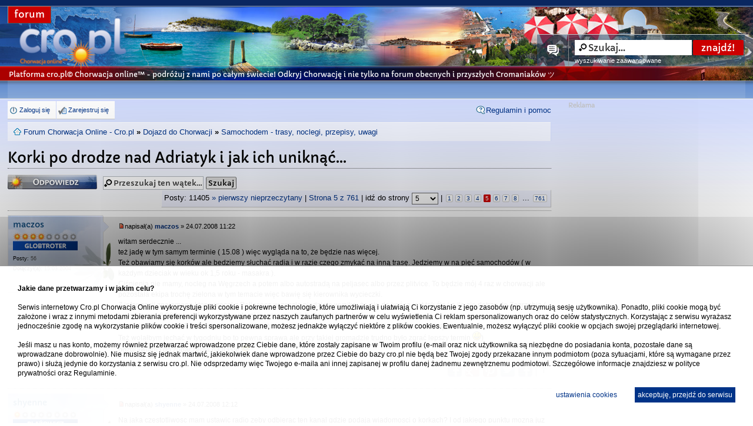

--- FILE ---
content_type: text/html; charset=UTF-8
request_url: https://www.cro.pl/korki-po-drodze-nad-adriatyk-i-jak-ich-uniknac-t17802-60.html
body_size: 27241
content:
<!DOCTYPE html>
<html xmlns="http://www.w3.org/1999/xhtml" dir="ltr" lang="pl-pl" xml:lang="pl-pl">
<head>
<base href="https://www.cro.pl/"/>

<link rel="canonical" href="https://www.cro.pl/korki-po-drodze-nad-adriatyk-i-jak-ich-uniknac-t17802-60.html" />
<link rel="prev" href="https://www.cro.pl/korki-po-drodze-nad-adriatyk-i-jak-ich-uniknac-t17802-45.html" />
<link rel="next" href="https://www.cro.pl/korki-po-drodze-nad-adriatyk-i-jak-ich-uniknac-t17802-75.html" />
<meta http-equiv="content-type" content="text/html; charset=UTF-8" />
<meta http-equiv="content-language" content="pl-pl" />
<meta name="viewport" content="width=device-width, initial-scale=1.0">
<meta name="content-language" content="pl" />
<meta name="title" content="Korki po drodze nad Adriatyk i jak ich uniknąć... - strona 5 | Cro.pl - Chorwacja Online" />
<meta name="description" content="witam serdecznie ... też jadę w tym samym terminie ( 15.08 ) więc wygląda na to, że będzie nas więcej. Też obawiamy się korków ale ..." />
<meta name="keywords" content="ich, uniknąć, adriatyk, drodze, korki" />
<meta name="category" content="general" />
<meta name="robots" content="index,follow" />
<meta name="distribution" content="global" />
<meta name="resource-type" content="document" />
<meta name="copyright" content="CHORWACJA ONLINE" />

<meta http-equiv="X-UA-Compatible" content="IE=EmulateIE7, IE=EmulateIE9" />

<title>Korki po drodze nad Adriatyk i jak ich uniknąć... - strona 5 | Platforma cro.pl© Chorwacja online™ - podróżuj z nami po całym świecie!</title>




<script type="text/javascript">
// <![CDATA[
	var jump_page = 'Wprowadź numer strony, do której chcesz przejść:';
	var on_page = '5';
	var per_page = '15';
	var base_url = 'https://www.cro.pl/korki-po-drodze-nad-adriatyk-i-jak-ich-uniknac-t17802.html';
	var style_cookie = 'BBstyle';
	var style_cookie_settings = '; path=/; domain=www.cro.pl';
	var onload_functions = new Array();
	var onunload_functions = new Array();
	// SEO TOOLKIT BEGIN
	var seo_delim_start = '-';
	var seo_static_pagination = 'page';
	var seo_ext_pagination = '.html';
	var seo_external = true;
	var seo_external_sub = false;
	var seo_ext_classes = false;
	var seo_hashfix = false;
	// SEO TOOLKIT END
	

	/**
	* Find a member
	*/
	function find_username(url)
	{
		popup(url, 760, 570, '_usersearch');
		return false;
	}

	/**
	* New function for handling multiple calls to window.onload and window.unload by pentapenguin
	*/
	window.onload = function()
	{
		for (var i = 0; i < onload_functions.length; i++)
		{
			eval(onload_functions[i]);
		}
	}

	window.onunload = function()
	{
		for (var i = 0; i < onunload_functions.length; i++)
		{
			eval(onunload_functions[i]);
		}
	}

// ]]>
</script>
<!--<script type="text/javascript" src="https://www.cro.pl/styles/cro/template/styleswitcher.js"></script>
<script type="text/javascript" src="https://www.cro.pl/styles/cro/template/forum_fn060812.js"></script>-->

<link href="https://www.cro.pl/styles/cro/theme/print.css" rel="stylesheet" type="text/css" media="print" title="printonly" />

<link href="https://www.cro.pl/style.php?id=5&amp;lang=pl&amp;sid=57fa1e983c9f8ffc0fcfaa8f9b7506f2&amp;czas=291215" rel="stylesheet" type="text/css" media="screen, projection" />

<!--
<script src="https://www.cro.pl/_j/jquery-1.10.2.min.js" type="text/javascript"></script>
<script src="https://www.cro.pl/_j/jquery-ui-1.10.3-2.custom.min.js" type="text/javascript"></script>-->
<script src="/_j/funkcjen211122-2.js" type="text/javascript"></script>



<script type="text/javascript">
// <![CDATA[
	/**
	* Resize too large images
	*/
	var reimg_maxWidth = 800, reimg_maxHeight = 600, reimg_relWidth = 0;
	var reimg_swapPortrait = false;
	var reimg_loadingImg = "https://www.cro.pl/images/spacer.gif";
	var reimg_loadingStyle = "width: 16px; height: 16px; background: url(https://www.cro.pl/styles/cro/imageset/icon_reimg_loading.gif) top left no-repeat; filter: Alpha(Opacity=50); opacity: .50;";
	var reimg_loadingAlt = "Ładowanie...";
	
	var reimg_autoLink = true;
	
	var reimg_zoomImg = "https://www.cro.pl/images/spacer.gif";
	var reimg_zoomStyle = "width: 20px; height: 20px; background: url(https://www.cro.pl/styles/cro/imageset/icon_reimg_zoom_in.gif) top left no-repeat; filter: Alpha(Opacity=50); opacity: .50;";
	var reimg_zoomHover = "background-position: 0 100%; cursor: pointer; filter: Alpha(Opacity=100); opacity: 1.00;";
	
	var reimg_zoomAlt = "Powiększ (rzeczywiste wymiary: %1$d x %2$d)";
	var reimg_zoomTarget = "_litebox";
	var reimg_ajax_url = "https://www.cro.pl/reimg/reimg_ajax.php";
	if ($(window).width() < reimg_maxWidth) reimg_maxWidth = $(window).width()-50;

	function reimg(img, width, height)
	{
		if (window.reimg_version)
		{
			reimg_resize(img, width, height);
		}
	}
// ]]>
</script>

<script type="text/javascript" src="./reimg/reimg.js"></script>

	
<style type="text/css" media="screen, projection">
<!--
	
	#topicreview .reimg-zoom { display: none; }
	
-->
</style>
	
<script type="text/javascript">
// <![CDATA[
	/**
	* Light box for resized images
	*/
	
	var litebox_alt = "Pomniejsz";
		
	var litebox_zoomImg = reimg_zoomImg;
	var litebox_zoomStyle = reimg_zoomStyle;
	var litebox_zoomHover = reimg_zoomHover;
	var litebox_zoomAlt = reimg_zoomAlt;
			
	var litebox_style = "cursor: pointer;"
		
	var litebox_closeImg = "https://www.cro.pl/images/spacer.gif";
	var litebox_closeStyle = "width: 20px; height: 20px; background: url(https://www.cro.pl/styles/cro/imageset/icon_reimg_zoom_out.gif) top left no-repeat; filter: Alpha(Opacity=50); opacity: .50;";
	var litebox_closeHover = reimg_zoomHover;
	var litebox_closeAlt = "Pomniejsz";
		
	var litebox_rtl = false;
	
// ]]>
</script>

	
<script type="text/javascript" src="./reimg/litebox.js"></script>
	
<style type="text/css" media="screen, projection">
<!--
	.attachbox { width: 100%; }
	.attach-image
	{
		overflow: hidden;
		max-height: none;
	}
-->
</style>
	
<script type="text/javascript">
// <![CDATA[
	reimg_loading('https://www.cro.pl/styles/cro/imageset/icon_reimg_loading.gif');
// ]]>
</script>

<script type="text/javascript">
// <![CDATA[
      function spoile(id){
       if (document.getElementById) {
        var s = document.getElementById(id);
        s.style.display = (s.style.display=='block'?'none':'block');
        } 
      }
// ]]>
</script>
<script async src="https://pagead2.googlesyndication.com/pagead/js/adsbygoogle.js?client=ca-pub-7452032776533551"
     crossorigin="anonymous"></script>
</head>

<body id="bb" class="section-viewtopic ltr">


<div id="gora"><div id="gora2"><div id="gora2r"><div id="gora2r2"></div></div><div id="gora3"><div id="gora3-2"><div id="gora4"><a href="/" id="gora43"></a><img src="/_c/cro_pl2.png" id="gora42" border="0" width="224" height="104" /><div onclick="location.href='/forum/'" id="gora4_forum">forum</div>


        		

        			<div id="search-box">
        				<form action="./search.php?sid=57fa1e983c9f8ffc0fcfaa8f9b7506f2" method="post" id="search">
        				<fieldset>
        					<input name="keywords" id="keywords" type="text" maxlength="128" title="Szukaj słów kluczowych" class="inputbox search" value="Szukaj…" onclick="if(this.value=='Szukaj…')this.value='';" onblur="if(this.value=='')this.value='Szukaj…';" />
        					<input class="button2" value="znajdź!" type="submit" /><br />
        					<a href="./search.php?sid=57fa1e983c9f8ffc0fcfaa8f9b7506f2" title="Pokaż zaawansowane opcje wyszukiwania">wyszukiwanie zaawansowane</a> <input type="hidden" name="sid" value="57fa1e983c9f8ffc0fcfaa8f9b7506f2" />

        				</fieldset>
        				</form>
        			</div>
        		
<div class="gbut topfixb_szukaj2" onclick="$('#search-box').toggle()"></div>
<div class="gbut topfixb_post topfixb3_post" title="najnowsze posty na forum (w tematach)"><div class="topfixb_post_ile topfixb_post_ile2"></div></div>
<div class="topfixm2 topfixm2_post"></div>

<div id="topfixp" title="włącz pasek"></div>
</div><div id="gora5"><div class="h1 + typeface-js"><a href="./">Platforma cro.pl© Chorwacja online™</a> - podróżuj z nami po całym świecie! Odkryj Chorwację i nie tylko na forum obecnych i przyszłych Cromaniaków ツ</div></div></div></div></div></div>
<div id="srodek"><div id="srodek2"><div class="banner">
<div class="banner2">

</div></div><div class="kontentm"><div class="kontent"><div class="kontentrek">
			
	<div id="wrap">
        <div class="inside" style="direction: ltr;">
        	<a id="top" name="top" accesskey="t"></a>
        	<div id="page-header0">
				<div id="page-header-menu" onclick="$('#page-header-menuc').toggle()"></div>
				<div id="navlinks-menu" onclick="$('.tnavlinks').toggle()"></div>
        			<div id="page-header01"></div>
        			<ul id="page-header-menuc" class="linklist leftside">
						
						<li><a href="https://www.cro.pl/ucp.php?mode=login&amp;sid=57fa1e983c9f8ffc0fcfaa8f9b7506f2" title="Zaloguj się" accesskey="x" class="icon-logout h0_but">Zaloguj się</a></li>
						<li><a href="https://www.cro.pl/ucp.php?mode=register&amp;sid=57fa1e983c9f8ffc0fcfaa8f9b7506f2" class="icon-register h0_but">Zarejestruj się</a></li>
        			</ul>


        			<ul class="linklist rightside">
        				<li class="icon-faq"><a href="https://www.cro.pl/faq.php?sid=57fa1e983c9f8ffc0fcfaa8f9b7506f2" title="Najczęściej zadawane pytania">Regulamin i pomoc</a></li>
						<!--<li class="icon-gallery"><a href="./gallery/?sid=57fa1e983c9f8ffc0fcfaa8f9b7506f2" title="Galeria zdjęć">Galeria</a></li>-->
        				

        			</ul>
				<div class="klir"></div>
        	</div>
        	<div id="page-header">



					<div class="klir krpoz"></div>
        			<ul class="linklist navlinks tnavlinks">
        				<li class="icon-home"><a href="./forum/?sid=57fa1e983c9f8ffc0fcfaa8f9b7506f2" accesskey="h">Forum Chorwacja Online - Cro.pl</a>  <strong>&raquo;</strong> <a href="https://www.cro.pl/dojazd-do-chorwacji-f35.html">Dojazd do Chorwacji</a> <strong>&raquo;</strong> <a href="https://www.cro.pl/samochodem-trasy-noclegi-przepisy-uwagi-f4.html">Samochodem - trasy, noclegi, przepisy, uwagi</a></li>
        			</ul>


				<div class="klir"></div>
        	</div>


        	<a name="start_here"></a>
        	<div id="page-body">

				
<h1>Korki po drodze nad Adriatyk i jak ich uniknąć...</h1>
<!-- NOTE: remove the style="display: none" when you want to have the forum description on the topic body --><div style="display: none !important;">Którędy jechać? Ile zajmuje pokonanie trasy? Na jakich odcinkach drogi są płatne? Gdzie przekraczać granice? Nocować po drodze czy nie? A jeśli tak, to gdzie? Co zabrać w podróż, na co uważać, jak się zachowywać, jak radzić sobie w sytuacjach kryzysowych. Gdzie nie warto tankować i co z LPG.<br /><span style="color: black">[Nie ma tutaj miejsca na reklamy. Molim, ovdje nije mjesto za reklame. Please do not advertise.]</span><br /></div>
<script>
function userfiltr (user,forum_id,topic_id,stan) {
		$.get('okno_userfiltr.php',{user_id:user,forum_id:forum_id,topic_id:topic_id,stan:stan},function() {
				location.reload(); 
		});
}
</script>


<div class="topic-actions">

	<div class="buttons">
	
		<div class="reply-icon"><a href="https://www.cro.pl/posting.php?mode=reply&amp;f=4&amp;t=17802&amp;sid=57fa1e983c9f8ffc0fcfaa8f9b7506f2" title="Odpowiedz"><span></span>Odpowiedz</a></div>
	
	</div>

	
		<div class="search-box">
			<form method="post" id="topic-search" action="./search.php?sid=57fa1e983c9f8ffc0fcfaa8f9b7506f2">
			<fieldset>
				<input class="inputbox search tiny"  type="text" name="keywords" id="search_keywords" size="16" value="Przeszukaj ten wątek…" onclick="if(this.value=='Przeszukaj ten wątek…')this.value='';" onblur="if(this.value=='')this.value='Przeszukaj ten wątek…';" style="width:150px;" />
				<input class="button2" type="submit" value="Szukaj" />
				<input type="hidden" value="17802" name="t" />
				<input type="hidden" value="msgonly" name="sf" />
			</fieldset>
			</form>
		</div>
	
		<div class="pagination">
			Posty: 11405 <a href="https://www.cro.pl/viewtopic.php?f=4&amp;t=17802&amp;view=unread&amp;sid=57fa1e983c9f8ffc0fcfaa8f9b7506f2#unread"> &raquo; pierwszy nieprzeczytany</a> | <a href="#" onclick="jumpto(); return false;" title="Kliknij, aby skoczyć do strony…">Strona <strong>5</strong> z <strong>761</strong></a> | idź do strony <select onchange="jumpto2(this.options[this.selectedIndex].value); "><option value="1">1</option><option value="2">2</option><option value="3">3</option><option value="4">4</option><option value="5" selected>5</option><option value="6">6</option><option value="7">7</option><option value="8">8</option><option value="9">9</option><option value="10">10</option><option value="11">11</option><option value="12">12</option><option value="13">13</option><option value="14">14</option><option value="15">15</option><option value="16">16</option><option value="17">17</option><option value="18">18</option><option value="19">19</option><option value="20">20</option><option value="21">21</option><option value="22">22</option><option value="23">23</option><option value="24">24</option><option value="25">25</option><option value="26">26</option><option value="27">27</option><option value="28">28</option><option value="29">29</option><option value="30">30</option><option value="31">31</option><option value="32">32</option><option value="33">33</option><option value="34">34</option><option value="35">35</option><option value="36">36</option><option value="37">37</option><option value="38">38</option><option value="39">39</option><option value="40">40</option><option value="41">41</option><option value="42">42</option><option value="43">43</option><option value="44">44</option><option value="45">45</option><option value="46">46</option><option value="47">47</option><option value="48">48</option><option value="49">49</option><option value="50">50</option><option value="51">51</option><option value="52">52</option><option value="53">53</option><option value="54">54</option><option value="55">55</option><option value="56">56</option><option value="57">57</option><option value="58">58</option><option value="59">59</option><option value="60">60</option><option value="61">61</option><option value="62">62</option><option value="63">63</option><option value="64">64</option><option value="65">65</option><option value="66">66</option><option value="67">67</option><option value="68">68</option><option value="69">69</option><option value="70">70</option><option value="71">71</option><option value="72">72</option><option value="73">73</option><option value="74">74</option><option value="75">75</option><option value="76">76</option><option value="77">77</option><option value="78">78</option><option value="79">79</option><option value="80">80</option><option value="81">81</option><option value="82">82</option><option value="83">83</option><option value="84">84</option><option value="85">85</option><option value="86">86</option><option value="87">87</option><option value="88">88</option><option value="89">89</option><option value="90">90</option><option value="91">91</option><option value="92">92</option><option value="93">93</option><option value="94">94</option><option value="95">95</option><option value="96">96</option><option value="97">97</option><option value="98">98</option><option value="99">99</option><option value="100">100</option><option value="101">101</option><option value="102">102</option><option value="103">103</option><option value="104">104</option><option value="105">105</option><option value="106">106</option><option value="107">107</option><option value="108">108</option><option value="109">109</option><option value="110">110</option><option value="111">111</option><option value="112">112</option><option value="113">113</option><option value="114">114</option><option value="115">115</option><option value="116">116</option><option value="117">117</option><option value="118">118</option><option value="119">119</option><option value="120">120</option><option value="121">121</option><option value="122">122</option><option value="123">123</option><option value="124">124</option><option value="125">125</option><option value="126">126</option><option value="127">127</option><option value="128">128</option><option value="129">129</option><option value="130">130</option><option value="131">131</option><option value="132">132</option><option value="133">133</option><option value="134">134</option><option value="135">135</option><option value="136">136</option><option value="137">137</option><option value="138">138</option><option value="139">139</option><option value="140">140</option><option value="141">141</option><option value="142">142</option><option value="143">143</option><option value="144">144</option><option value="145">145</option><option value="146">146</option><option value="147">147</option><option value="148">148</option><option value="149">149</option><option value="150">150</option><option value="151">151</option><option value="152">152</option><option value="153">153</option><option value="154">154</option><option value="155">155</option><option value="156">156</option><option value="157">157</option><option value="158">158</option><option value="159">159</option><option value="160">160</option><option value="161">161</option><option value="162">162</option><option value="163">163</option><option value="164">164</option><option value="165">165</option><option value="166">166</option><option value="167">167</option><option value="168">168</option><option value="169">169</option><option value="170">170</option><option value="171">171</option><option value="172">172</option><option value="173">173</option><option value="174">174</option><option value="175">175</option><option value="176">176</option><option value="177">177</option><option value="178">178</option><option value="179">179</option><option value="180">180</option><option value="181">181</option><option value="182">182</option><option value="183">183</option><option value="184">184</option><option value="185">185</option><option value="186">186</option><option value="187">187</option><option value="188">188</option><option value="189">189</option><option value="190">190</option><option value="191">191</option><option value="192">192</option><option value="193">193</option><option value="194">194</option><option value="195">195</option><option value="196">196</option><option value="197">197</option><option value="198">198</option><option value="199">199</option><option value="200">200</option><option value="201">201</option><option value="202">202</option><option value="203">203</option><option value="204">204</option><option value="205">205</option><option value="206">206</option><option value="207">207</option><option value="208">208</option><option value="209">209</option><option value="210">210</option><option value="211">211</option><option value="212">212</option><option value="213">213</option><option value="214">214</option><option value="215">215</option><option value="216">216</option><option value="217">217</option><option value="218">218</option><option value="219">219</option><option value="220">220</option><option value="221">221</option><option value="222">222</option><option value="223">223</option><option value="224">224</option><option value="225">225</option><option value="226">226</option><option value="227">227</option><option value="228">228</option><option value="229">229</option><option value="230">230</option><option value="231">231</option><option value="232">232</option><option value="233">233</option><option value="234">234</option><option value="235">235</option><option value="236">236</option><option value="237">237</option><option value="238">238</option><option value="239">239</option><option value="240">240</option><option value="241">241</option><option value="242">242</option><option value="243">243</option><option value="244">244</option><option value="245">245</option><option value="246">246</option><option value="247">247</option><option value="248">248</option><option value="249">249</option><option value="250">250</option><option value="251">251</option><option value="252">252</option><option value="253">253</option><option value="254">254</option><option value="255">255</option><option value="256">256</option><option value="257">257</option><option value="258">258</option><option value="259">259</option><option value="260">260</option><option value="261">261</option><option value="262">262</option><option value="263">263</option><option value="264">264</option><option value="265">265</option><option value="266">266</option><option value="267">267</option><option value="268">268</option><option value="269">269</option><option value="270">270</option><option value="271">271</option><option value="272">272</option><option value="273">273</option><option value="274">274</option><option value="275">275</option><option value="276">276</option><option value="277">277</option><option value="278">278</option><option value="279">279</option><option value="280">280</option><option value="281">281</option><option value="282">282</option><option value="283">283</option><option value="284">284</option><option value="285">285</option><option value="286">286</option><option value="287">287</option><option value="288">288</option><option value="289">289</option><option value="290">290</option><option value="291">291</option><option value="292">292</option><option value="293">293</option><option value="294">294</option><option value="295">295</option><option value="296">296</option><option value="297">297</option><option value="298">298</option><option value="299">299</option><option value="300">300</option><option value="301">301</option><option value="302">302</option><option value="303">303</option><option value="304">304</option><option value="305">305</option><option value="306">306</option><option value="307">307</option><option value="308">308</option><option value="309">309</option><option value="310">310</option><option value="311">311</option><option value="312">312</option><option value="313">313</option><option value="314">314</option><option value="315">315</option><option value="316">316</option><option value="317">317</option><option value="318">318</option><option value="319">319</option><option value="320">320</option><option value="321">321</option><option value="322">322</option><option value="323">323</option><option value="324">324</option><option value="325">325</option><option value="326">326</option><option value="327">327</option><option value="328">328</option><option value="329">329</option><option value="330">330</option><option value="331">331</option><option value="332">332</option><option value="333">333</option><option value="334">334</option><option value="335">335</option><option value="336">336</option><option value="337">337</option><option value="338">338</option><option value="339">339</option><option value="340">340</option><option value="341">341</option><option value="342">342</option><option value="343">343</option><option value="344">344</option><option value="345">345</option><option value="346">346</option><option value="347">347</option><option value="348">348</option><option value="349">349</option><option value="350">350</option><option value="351">351</option><option value="352">352</option><option value="353">353</option><option value="354">354</option><option value="355">355</option><option value="356">356</option><option value="357">357</option><option value="358">358</option><option value="359">359</option><option value="360">360</option><option value="361">361</option><option value="362">362</option><option value="363">363</option><option value="364">364</option><option value="365">365</option><option value="366">366</option><option value="367">367</option><option value="368">368</option><option value="369">369</option><option value="370">370</option><option value="371">371</option><option value="372">372</option><option value="373">373</option><option value="374">374</option><option value="375">375</option><option value="376">376</option><option value="377">377</option><option value="378">378</option><option value="379">379</option><option value="380">380</option><option value="381">381</option><option value="382">382</option><option value="383">383</option><option value="384">384</option><option value="385">385</option><option value="386">386</option><option value="387">387</option><option value="388">388</option><option value="389">389</option><option value="390">390</option><option value="391">391</option><option value="392">392</option><option value="393">393</option><option value="394">394</option><option value="395">395</option><option value="396">396</option><option value="397">397</option><option value="398">398</option><option value="399">399</option><option value="400">400</option><option value="401">401</option><option value="402">402</option><option value="403">403</option><option value="404">404</option><option value="405">405</option><option value="406">406</option><option value="407">407</option><option value="408">408</option><option value="409">409</option><option value="410">410</option><option value="411">411</option><option value="412">412</option><option value="413">413</option><option value="414">414</option><option value="415">415</option><option value="416">416</option><option value="417">417</option><option value="418">418</option><option value="419">419</option><option value="420">420</option><option value="421">421</option><option value="422">422</option><option value="423">423</option><option value="424">424</option><option value="425">425</option><option value="426">426</option><option value="427">427</option><option value="428">428</option><option value="429">429</option><option value="430">430</option><option value="431">431</option><option value="432">432</option><option value="433">433</option><option value="434">434</option><option value="435">435</option><option value="436">436</option><option value="437">437</option><option value="438">438</option><option value="439">439</option><option value="440">440</option><option value="441">441</option><option value="442">442</option><option value="443">443</option><option value="444">444</option><option value="445">445</option><option value="446">446</option><option value="447">447</option><option value="448">448</option><option value="449">449</option><option value="450">450</option><option value="451">451</option><option value="452">452</option><option value="453">453</option><option value="454">454</option><option value="455">455</option><option value="456">456</option><option value="457">457</option><option value="458">458</option><option value="459">459</option><option value="460">460</option><option value="461">461</option><option value="462">462</option><option value="463">463</option><option value="464">464</option><option value="465">465</option><option value="466">466</option><option value="467">467</option><option value="468">468</option><option value="469">469</option><option value="470">470</option><option value="471">471</option><option value="472">472</option><option value="473">473</option><option value="474">474</option><option value="475">475</option><option value="476">476</option><option value="477">477</option><option value="478">478</option><option value="479">479</option><option value="480">480</option><option value="481">481</option><option value="482">482</option><option value="483">483</option><option value="484">484</option><option value="485">485</option><option value="486">486</option><option value="487">487</option><option value="488">488</option><option value="489">489</option><option value="490">490</option><option value="491">491</option><option value="492">492</option><option value="493">493</option><option value="494">494</option><option value="495">495</option><option value="496">496</option><option value="497">497</option><option value="498">498</option><option value="499">499</option><option value="500">500</option><option value="501">501</option><option value="502">502</option><option value="503">503</option><option value="504">504</option><option value="505">505</option><option value="506">506</option><option value="507">507</option><option value="508">508</option><option value="509">509</option><option value="510">510</option><option value="511">511</option><option value="512">512</option><option value="513">513</option><option value="514">514</option><option value="515">515</option><option value="516">516</option><option value="517">517</option><option value="518">518</option><option value="519">519</option><option value="520">520</option><option value="521">521</option><option value="522">522</option><option value="523">523</option><option value="524">524</option><option value="525">525</option><option value="526">526</option><option value="527">527</option><option value="528">528</option><option value="529">529</option><option value="530">530</option><option value="531">531</option><option value="532">532</option><option value="533">533</option><option value="534">534</option><option value="535">535</option><option value="536">536</option><option value="537">537</option><option value="538">538</option><option value="539">539</option><option value="540">540</option><option value="541">541</option><option value="542">542</option><option value="543">543</option><option value="544">544</option><option value="545">545</option><option value="546">546</option><option value="547">547</option><option value="548">548</option><option value="549">549</option><option value="550">550</option><option value="551">551</option><option value="552">552</option><option value="553">553</option><option value="554">554</option><option value="555">555</option><option value="556">556</option><option value="557">557</option><option value="558">558</option><option value="559">559</option><option value="560">560</option><option value="561">561</option><option value="562">562</option><option value="563">563</option><option value="564">564</option><option value="565">565</option><option value="566">566</option><option value="567">567</option><option value="568">568</option><option value="569">569</option><option value="570">570</option><option value="571">571</option><option value="572">572</option><option value="573">573</option><option value="574">574</option><option value="575">575</option><option value="576">576</option><option value="577">577</option><option value="578">578</option><option value="579">579</option><option value="580">580</option><option value="581">581</option><option value="582">582</option><option value="583">583</option><option value="584">584</option><option value="585">585</option><option value="586">586</option><option value="587">587</option><option value="588">588</option><option value="589">589</option><option value="590">590</option><option value="591">591</option><option value="592">592</option><option value="593">593</option><option value="594">594</option><option value="595">595</option><option value="596">596</option><option value="597">597</option><option value="598">598</option><option value="599">599</option><option value="600">600</option><option value="601">601</option><option value="602">602</option><option value="603">603</option><option value="604">604</option><option value="605">605</option><option value="606">606</option><option value="607">607</option><option value="608">608</option><option value="609">609</option><option value="610">610</option><option value="611">611</option><option value="612">612</option><option value="613">613</option><option value="614">614</option><option value="615">615</option><option value="616">616</option><option value="617">617</option><option value="618">618</option><option value="619">619</option><option value="620">620</option><option value="621">621</option><option value="622">622</option><option value="623">623</option><option value="624">624</option><option value="625">625</option><option value="626">626</option><option value="627">627</option><option value="628">628</option><option value="629">629</option><option value="630">630</option><option value="631">631</option><option value="632">632</option><option value="633">633</option><option value="634">634</option><option value="635">635</option><option value="636">636</option><option value="637">637</option><option value="638">638</option><option value="639">639</option><option value="640">640</option><option value="641">641</option><option value="642">642</option><option value="643">643</option><option value="644">644</option><option value="645">645</option><option value="646">646</option><option value="647">647</option><option value="648">648</option><option value="649">649</option><option value="650">650</option><option value="651">651</option><option value="652">652</option><option value="653">653</option><option value="654">654</option><option value="655">655</option><option value="656">656</option><option value="657">657</option><option value="658">658</option><option value="659">659</option><option value="660">660</option><option value="661">661</option><option value="662">662</option><option value="663">663</option><option value="664">664</option><option value="665">665</option><option value="666">666</option><option value="667">667</option><option value="668">668</option><option value="669">669</option><option value="670">670</option><option value="671">671</option><option value="672">672</option><option value="673">673</option><option value="674">674</option><option value="675">675</option><option value="676">676</option><option value="677">677</option><option value="678">678</option><option value="679">679</option><option value="680">680</option><option value="681">681</option><option value="682">682</option><option value="683">683</option><option value="684">684</option><option value="685">685</option><option value="686">686</option><option value="687">687</option><option value="688">688</option><option value="689">689</option><option value="690">690</option><option value="691">691</option><option value="692">692</option><option value="693">693</option><option value="694">694</option><option value="695">695</option><option value="696">696</option><option value="697">697</option><option value="698">698</option><option value="699">699</option><option value="700">700</option><option value="701">701</option><option value="702">702</option><option value="703">703</option><option value="704">704</option><option value="705">705</option><option value="706">706</option><option value="707">707</option><option value="708">708</option><option value="709">709</option><option value="710">710</option><option value="711">711</option><option value="712">712</option><option value="713">713</option><option value="714">714</option><option value="715">715</option><option value="716">716</option><option value="717">717</option><option value="718">718</option><option value="719">719</option><option value="720">720</option><option value="721">721</option><option value="722">722</option><option value="723">723</option><option value="724">724</option><option value="725">725</option><option value="726">726</option><option value="727">727</option><option value="728">728</option><option value="729">729</option><option value="730">730</option><option value="731">731</option><option value="732">732</option><option value="733">733</option><option value="734">734</option><option value="735">735</option><option value="736">736</option><option value="737">737</option><option value="738">738</option><option value="739">739</option><option value="740">740</option><option value="741">741</option><option value="742">742</option><option value="743">743</option><option value="744">744</option><option value="745">745</option><option value="746">746</option><option value="747">747</option><option value="748">748</option><option value="749">749</option><option value="750">750</option><option value="751">751</option><option value="752">752</option><option value="753">753</option><option value="754">754</option><option value="755">755</option><option value="756">756</option><option value="757">757</option><option value="758">758</option><option value="759">759</option><option value="760">760</option><option value="761">761</option></select> | <span><a href="https://www.cro.pl/korki-po-drodze-nad-adriatyk-i-jak-ich-uniknac-t17802.html">1</a><span class="page-sep">, </span><a href="https://www.cro.pl/korki-po-drodze-nad-adriatyk-i-jak-ich-uniknac-t17802-15.html">2</a><span class="page-sep">, </span><a href="https://www.cro.pl/korki-po-drodze-nad-adriatyk-i-jak-ich-uniknac-t17802-30.html">3</a><span class="page-sep">, </span><a href="https://www.cro.pl/korki-po-drodze-nad-adriatyk-i-jak-ich-uniknac-t17802-45.html">4</a><span class="page-sep">, </span><strong>5</strong><span class="page-sep">, </span><a href="https://www.cro.pl/korki-po-drodze-nad-adriatyk-i-jak-ich-uniknac-t17802-75.html">6</a><span class="page-sep">, </span><a href="https://www.cro.pl/korki-po-drodze-nad-adriatyk-i-jak-ich-uniknac-t17802-90.html">7</a><span class="page-sep">, </span><a href="https://www.cro.pl/korki-po-drodze-nad-adriatyk-i-jak-ich-uniknac-t17802-105.html">8</a> ... <a href="https://www.cro.pl/korki-po-drodze-nad-adriatyk-i-jak-ich-uniknac-t17802-11400.html">761</a></span>
		</div>
	

</div>
<div class="clear"></div>

<a id="unread"></a>
	<div id="p297956" class="post postrel bg2 unreadpost">
		<div class="postprofile_trojkat"></div>
		<div class="inner"><span class="corners-top"><span></span></span>
		
			<dl class="postprofile" id="profile297956">
			<dt>
				<a href="https://www.cro.pl/member1640/">maczos</a>
			</dt>
			<dd><dd  class="postrank"><img src="./images/ranks/F_Rangi_globtroter (Copy).png" alt="Globtroter" title="Globtroter" /></dd>

		<dt>
			
		</dt>
		<dd><strong>Posty:</strong> 56</dd><dd><strong>Dołączył(a):</strong> 15.03.2004</dd>

		</dl>

	

		<div class="postbody" id="postbody2_297956">
			
			<p class="author"><a href="https://www.cro.pl/post297956.html#p297956"><img src="https://www.cro.pl/styles/cro/imageset/icon_post_target_unread.gif" width="11" height="9" alt="Nieprzeczytany post" title="Nieprzeczytany post" /></a>napisał(a) <strong><a href="https://www.cro.pl/member1640/">maczos</a></strong> &raquo; 24.07.2008 11:22 </p>

			

			<div class="content">witam serdecznie ...
<br />też jadę w tym samym terminie ( 15.08 ) więc wygląda na to, że będzie nas więcej.
<br />Też obawiamy się korków ale bedziemy słuchać radia i w razie czego zmykać na inną trasę. Jedziemy w na pięć samochodów ( w każdym dzieciak w wieku ok 1,5 roku - masakra ). 
<br />Ciśnienia nie mamy, nocleg na Węgrzech a potem albo autostradą na peljasec albo przez plitvice. To będzie mój 4 raz w chorwacji ale pozostała ekipa trochę zielona w tym temacie więc bawię się kierownika wycieczki. 
<br />Z informacji znajomego ktory wracał z Peljaseca w zeszłą niedzielę wynika, że nie do końca jest tak źle i o ile się  dotrze do Zagrzebia ( lucko) przed 8.00 to korków przed tunelami jeszcze wielkich nie powinno być.
<br />On stał w Zagrzebiu 10 min a potem przed Svetym rokiem 30 min. Ale o tym to pewnie wszyscy wiedzą.
<br />Też wolałbym jechać w tygodniu bo to pewna sprawa ale przy takiej gromadzie trudno było zgrać lepszy termin <img src="https://www.cro.pl/images/smilies/icon_smile.gif" alt=":)" title="Smile" />)
<br />pozdrawiam i do zobaczenia na trasie <img src="https://www.cro.pl/images/smilies/icon_smile.gif" alt=":)" title="Smile" /></div>

			
		
		<div class="back2top">
		<a href="https://www.cro.pl/korki-po-drodze-nad-adriatyk-i-jak-ich-uniknac-t17802-60.html#wrap" class="top" title="Góra">Góra</a>
 <div class="share42init" style="float:right; height:30px;" data-url="http://www.cro.pl/post297956.html" data-image="http://www.cro.pl/_c/cro_pl_m.png" data-title="Post w wątku Korki po drodze nad Adriatyk i jak ich uniknąć... na Cro.pl" data-description="Post w wątku Korki po drodze nad Adriatyk i jak ich uniknąć... na Cro.pl"></div>
 
		</div>
		</div>





		<span class="corners-bottom"><span></span></span></div>


	</div>
	


	<div id="p297972" class="post postrel bg1 unreadpost">
		<div class="postprofile_trojkat"></div>
		<div class="inner"><span class="corners-top"><span></span></span>
		
			<dl class="postprofile" id="profile297972">
			<dt>
				<a href="https://www.cro.pl/member14641/">shyenne</a>
			</dt>
			<dd><dd  class="postrank"><img src="./images/ranks/F_Rangi_plazowicz (Copy).png" alt="Plażowicz" title="Plażowicz" /></dd>

		<dt>
			
		</dt>
		<dd><strong>Posty:</strong> 5</dd><dd><strong>Dołączył(a):</strong> 23.07.2008</dd>

		</dl>

	

		<div class="postbody" id="postbody2_297972">
			
			<p class="author"><a href="https://www.cro.pl/post297972.html#p297972"><img src="https://www.cro.pl/styles/cro/imageset/icon_post_target_unread.gif" width="11" height="9" alt="Nieprzeczytany post" title="Nieprzeczytany post" /></a>napisał(a) <strong><a href="https://www.cro.pl/member14641/">shyenne</a></strong> &raquo; 24.07.2008 12:12 </p>

			

			<div class="content">Na jaka czestotliwosc mam ustawic radio zeby odbierac ten kanal gdzie podaja wiadomosci o korkach? I od jakiego punktu mozna juz to odbierac?
<br />I bardzo Wam dziekuje za informacje.
<br />Widze ze Chorwacja ciagle jest popularna <img src="https://www.cro.pl/images/smilies/icon_smile.gif" alt=":)" title="Smile" /> choc niektorzy zaczynaja juz rezygnowac ze wzgledu na podwyzki cen. Powiem wiecej niektorzy to sie pukaja w glowe ze jedziemy co Chorwacji a nie np do Egiptu (all inclusive).</div>

			
		
		<div class="back2top">
		<a href="https://www.cro.pl/korki-po-drodze-nad-adriatyk-i-jak-ich-uniknac-t17802-60.html#wrap" class="top" title="Góra">Góra</a>
 <div class="share42init" style="float:right; height:30px;" data-url="http://www.cro.pl/post297972.html" data-image="http://www.cro.pl/_c/cro_pl_m.png" data-title="Post w wątku Korki po drodze nad Adriatyk i jak ich uniknąć... na Cro.pl" data-description="Post w wątku Korki po drodze nad Adriatyk i jak ich uniknąć... na Cro.pl"></div>
 
		</div>
		</div>





		<span class="corners-bottom"><span></span></span></div>


	</div>
	


	<div id="p298155" class="post postrel bg2 unreadpost">
		<div class="postprofile_trojkat"></div>
		<div class="inner"><span class="corners-top"><span></span></span>
		
			<dl class="postprofile" id="profile298155">
			<dt>
				<a href="https://www.cro.pl/member14458/">mairsz</a>
			</dt>
			<dd><dd  class="postrank"><img src="./images/ranks/F_Rangi_podroznik (Copy).png" alt="Podróżnik" title="Podróżnik" /></dd>

		<dt>
			
		</dt>
		<dd><strong>Posty:</strong> 27</dd><dd><strong>Dołączył(a):</strong> 13.07.2008</dd>

		</dl>

	

		<div class="postbody" id="postbody2_298155">
			
			<p class="author"><a href="https://www.cro.pl/post298155.html#p298155"><img src="https://www.cro.pl/styles/cro/imageset/icon_post_target_unread.gif" width="11" height="9" alt="Nieprzeczytany post" title="Nieprzeczytany post" /></a>napisał(a) <strong><a href="https://www.cro.pl/member14458/">mairsz</a></strong> &raquo; 24.07.2008 22:23 </p>

			

			<div class="content"><blockquote><div><cite>ptasznik5 napisał(a):</cite>KORKI!!!<br /><br />Myślę, że korki "dają popalić" w trakcie jazdy, do przyszłego roku zapomnę jakie były.  <img src="https://www.cro.pl/images/smilies/icon_biggrin.gif" alt=":D" title="Very Happy" />  <img src="https://www.cro.pl/images/smilies/icon_biggrin.gif" alt=":D" title="Very Happy" />  <img src="https://www.cro.pl/images/smilies/icon_biggrin.gif" alt=":D" title="Very Happy" /></div></blockquote>
<br />
<br />
<br />Według HAC w przyszłym roku otworzą drugie nitki w obu tunelach więc będzie  dużo lepiej  <img src="https://www.cro.pl/images/smilies/icon_biggrin.gif" alt=":D" title="Very Happy" /> 
<br />
<br />TRAFFIC
<br />As far as bottlenecks on Mala Kapela and Sveti Rok tunnels are concerned the works on the construction of second tubes are in progress with the completion scheduled for July 1, 2009.
<br />
<br /><!-- m --><a class="postlink" href="http://www.hac.hr/index.php?task=search&amp;stask=det&amp;id=2062" rel="nofollow" onclick="this.target='_blank';">http://www.hac.hr/index.php?task=search ... et&amp;id=2062</a><!-- m -->
<br />
<br />Mairsz</div>

			
		
		<div class="back2top">
		<a href="https://www.cro.pl/korki-po-drodze-nad-adriatyk-i-jak-ich-uniknac-t17802-60.html#wrap" class="top" title="Góra">Góra</a>
 <div class="share42init" style="float:right; height:30px;" data-url="http://www.cro.pl/post298155.html" data-image="http://www.cro.pl/_c/cro_pl_m.png" data-title="Post w wątku Korki po drodze nad Adriatyk i jak ich uniknąć... na Cro.pl" data-description="Post w wątku Korki po drodze nad Adriatyk i jak ich uniknąć... na Cro.pl"></div>
 
		</div>
		</div>





		<span class="corners-bottom"><span></span></span></div>


	</div>
	


	<div id="p299456" class="post postrel bg1 unreadpost">
		<div class="postprofile_trojkat"></div>
		<div class="inner"><span class="corners-top"><span></span></span>
		
			<dl class="postprofile" id="profile299456">
			<dt>
				<a href="https://www.cro.pl/member12197/">holiday</a>
			</dt>
			<dd><dd  class="postrank"><img src="./images/ranks/F_Rangi_odkrywca (Copy).png" alt="Odkrywca" title="Odkrywca" /></dd>

		<dt>
			<a href="https://www.cro.pl/member12197/"><img src="./images/avatars/gallery/avatary1/fw2.jpg" width="75" height="49" alt="Avatar użytkownika" /></a><br />
				
		</dt>
		<dd><strong>Posty:</strong> 75</dd><dd><strong>Dołączył(a):</strong> 16.01.2008</dd>

		</dl>

	

		<div class="postbody" id="postbody2_299456">
			
			<p class="author"><a href="https://www.cro.pl/post299456.html#p299456"><img src="https://www.cro.pl/styles/cro/imageset/icon_post_target_unread.gif" width="11" height="9" alt="Nieprzeczytany post" title="Nieprzeczytany post" /></a>napisał(a) <strong><a href="https://www.cro.pl/member12197/">holiday</a></strong> &raquo; 30.07.2008 09:45 </p>

			

			<div class="content">Mam duże czy małe szanse stać w korku na odcinku Karlovac - Ciovio w piątek tj. 22.08.08 wyjazd z Karlovac ok. 7 rano?. Z waszych relacji wynika, że chyba jeszcze nie bedzie tak żle ale licho nie śpi.</div>

			
		
		<div class="back2top">
		<a href="https://www.cro.pl/korki-po-drodze-nad-adriatyk-i-jak-ich-uniknac-t17802-60.html#wrap" class="top" title="Góra">Góra</a>
 <div class="share42init" style="float:right; height:30px;" data-url="http://www.cro.pl/post299456.html" data-image="http://www.cro.pl/_c/cro_pl_m.png" data-title="Post w wątku Korki po drodze nad Adriatyk i jak ich uniknąć... na Cro.pl" data-description="Post w wątku Korki po drodze nad Adriatyk i jak ich uniknąć... na Cro.pl"></div>
 
		</div>
		</div>





		<span class="corners-bottom"><span></span></span></div>


	</div>
	


	<div id="p299512" class="post postrel bg2 unreadpost">
		<div class="postprofile_trojkat"></div>
		<div class="inner"><span class="corners-top"><span></span></span>
		
			<dl class="postprofile" id="profile299512">
			<dt>
				<a href="https://www.cro.pl/member14806/">kresmo</a>
			</dt>
			<dd><dd  class="postrank"><img src="./images/ranks/F_Rangi_autostopowicz (Copy).png" alt="Autostopowicz" title="Autostopowicz" /></dd>

		<dt>
			
		</dt>
		<dd><strong>Posty:</strong> 2</dd><dd><strong>Dołączył(a):</strong> 30.07.2008</dd>

		</dl>

	

		<div class="postbody" id="postbody2_299512">
			
			<p class="author"><a href="https://www.cro.pl/post299512.html#p299512"><img src="https://www.cro.pl/styles/cro/imageset/icon_post_target_unread.gif" width="11" height="9" alt="Nieprzeczytany post" title="Nieprzeczytany post" /></a>napisał(a) <strong><a href="https://www.cro.pl/member14806/">kresmo</a></strong> &raquo; 30.07.2008 13:18 </p>

			

			<div class="content">Witam
<br />
<br />Czy ktoś próbował ominąć słoweńską autostradę taką trasą? Jeśli tak to czy warto?
<br />
<br /><img src="http://i37.tinypic.com/30hqzae.jpg" alt="Obrazek" class="reimg" onload="reimg(this);" onerror="reimg(this);" /></div>

			
		
		<div class="back2top">
		<a href="https://www.cro.pl/korki-po-drodze-nad-adriatyk-i-jak-ich-uniknac-t17802-60.html#wrap" class="top" title="Góra">Góra</a>
 <div class="share42init" style="float:right; height:30px;" data-url="http://www.cro.pl/post299512.html" data-image="http://www.cro.pl/_c/cro_pl_m.png" data-title="Post w wątku Korki po drodze nad Adriatyk i jak ich uniknąć... na Cro.pl" data-description="Post w wątku Korki po drodze nad Adriatyk i jak ich uniknąć... na Cro.pl"></div>
 
		</div>
		</div>





		<span class="corners-bottom"><span></span></span></div>


	</div>
	


	<div id="p299529" class="post postrel bg1 unreadpost">
		<div class="postprofile_trojkat"></div>
		<div class="inner"><span class="corners-top"><span></span></span>
		
			<dl class="postprofile" id="profile299529">
			<dt>
				<a href="https://www.cro.pl/member13825/">taurus</a>
			</dt>
			<dd><dd  class="postrank"><img src="./images/ranks/F_Rangi_Cromaniak (Copy).png" alt="Cromaniak" title="Cromaniak" /></dd>

		<dt>
			<a href="https://www.cro.pl/member13825/"><img src="./download/file.php?avatar=13825.jpg" width="130" height="105" alt="Avatar użytkownika" /></a><br />
				
		</dt>
		<dd><strong>Posty:</strong> 698</dd><dd><strong>Dołączył(a):</strong> 11.06.2008</dd>

		</dl>

	

		<div class="postbody" id="postbody2_299529">
			
			<p class="author"><a href="https://www.cro.pl/post299529.html#p299529"><img src="https://www.cro.pl/styles/cro/imageset/icon_post_target_unread.gif" width="11" height="9" alt="Nieprzeczytany post" title="Nieprzeczytany post" /></a>napisał(a) <strong><a href="https://www.cro.pl/member13825/">taurus</a></strong> &raquo; 30.07.2008 15:01 </p>

			

			<div class="content">Witam
<br />
<br />Też rozważam tę trasę lub przez Mureck na Zavrć i Varażdin.
<br />
<br />Sam nie wiem jeszcze jak pojadę.
<br />
<br />Pozdrawiam</div>

			
		
		<div class="back2top">
		<a href="https://www.cro.pl/korki-po-drodze-nad-adriatyk-i-jak-ich-uniknac-t17802-60.html#wrap" class="top" title="Góra">Góra</a>
 <div class="share42init" style="float:right; height:30px;" data-url="http://www.cro.pl/post299529.html" data-image="http://www.cro.pl/_c/cro_pl_m.png" data-title="Post w wątku Korki po drodze nad Adriatyk i jak ich uniknąć... na Cro.pl" data-description="Post w wątku Korki po drodze nad Adriatyk i jak ich uniknąć... na Cro.pl"></div>
 
		</div>
		</div>





		<span class="corners-bottom"><span></span></span></div>


	</div>
	


	<div id="p299539" class="post postrel bg2 unreadpost">
		<div class="postprofile_trojkat"></div>
		<div class="inner"><span class="corners-top"><span></span></span>
		
			<dl class="postprofile" id="profile299539">
			<dt>
				<a href="https://www.cro.pl/member3584/">staniław</a>
			</dt>
			<dd><dd  class="postrank"><img src="./images/ranks/F_Rangi_Croentuzjasta (Copy).png" alt="Croentuzjasta" title="Croentuzjasta" /></dd>

		<dt>
			<a href="https://www.cro.pl/member3584/"><img src="./images/avatars/gallery/avatary1/kapitan.gif" width="80" height="36" alt="Avatar użytkownika" /></a><br />
				
		</dt>
		<dd><strong>Posty:</strong> 203</dd><dd><strong>Dołączył(a):</strong> 10.05.2005</dd>

		</dl>

	

		<div class="postbody" id="postbody2_299539">
			
			<p class="author"><a href="https://www.cro.pl/post299539.html#p299539"><img src="https://www.cro.pl/styles/cro/imageset/icon_post_target_unread.gif" width="11" height="9" alt="Nieprzeczytany post" title="Nieprzeczytany post" /></a>napisał(a) <strong><a href="https://www.cro.pl/member3584/">staniław</a></strong> &raquo; 30.07.2008 16:04 </p>

			

			<div class="content"><blockquote><div><cite>taurus napisał(a):</cite>Witam<br /><br />Też rozważam tę trasę lub przez Mureck na Zavrć i Varażdin.<br /><br />Sam nie wiem jeszcze jak pojadę.<br /><br />Pozdrawiam</div></blockquote>
<br />
<br />Witaj. Ja obrałem takową trasę .Wyjeżdżamy 01.08 do Orebicia.Trasa taka z uwagi na bezpłaność a przedewszystkim na możliwość powstania korków na odcinku Słoweńskim na starej drodze.( w zeszłym roku przez Słowenie jechaliśmy 6 godzin.)Mam nadzieje ,że jest to dobra alternatywa.
<br />Pozdrawiam</div>

			
		
		<div class="back2top">
		<a href="https://www.cro.pl/korki-po-drodze-nad-adriatyk-i-jak-ich-uniknac-t17802-60.html#wrap" class="top" title="Góra">Góra</a>
 <div class="share42init" style="float:right; height:30px;" data-url="http://www.cro.pl/post299539.html" data-image="http://www.cro.pl/_c/cro_pl_m.png" data-title="Post w wątku Korki po drodze nad Adriatyk i jak ich uniknąć... na Cro.pl" data-description="Post w wątku Korki po drodze nad Adriatyk i jak ich uniknąć... na Cro.pl"></div>
 
		</div>
		</div>





		<span class="corners-bottom"><span></span></span></div>


	</div>
	


	<div id="p299872" class="post postrel bg1 unreadpost">
		<div class="postprofile_trojkat"></div>
		<div class="inner"><span class="corners-top"><span></span></span>
		
			<dl class="postprofile" id="profile299872">
			<dt>
				<a href="https://www.cro.pl/member14815/">roszel</a>
			</dt>
			<dd><dd  class="postrank"><img src="./images/ranks/F_Rangi_odkrywca (Copy).png" alt="Odkrywca" title="Odkrywca" /></dd>

		<dt>
			
		</dt>
		<dd><strong>Posty:</strong> 83</dd><dd><strong>Dołączył(a):</strong> 30.07.2008</dd>

		</dl>

	

		<div class="postbody" id="postbody2_299872">
			
			<p class="author"><a href="https://www.cro.pl/post299872.html#p299872"><img src="https://www.cro.pl/styles/cro/imageset/icon_post_target_unread.gif" width="11" height="9" alt="Nieprzeczytany post" title="Nieprzeczytany post" /></a>napisał(a) <strong><a href="https://www.cro.pl/member14815/">roszel</a></strong> &raquo; 31.07.2008 20:57 </p>

			

			<div class="content">a co myslicie o trasie niemcy austria słowenia i cro? w zeszłym roku był strasznu stau a w ty kolezanka wrociła pare dni temu i tez był korek jest jakas inna droga. bedziemy mieli gps ale nie wiem jak lepiej prosze o rade!!!widze ze mało kto jedzie na istrie?</div>

			
		
		<div class="back2top">
		<a href="https://www.cro.pl/korki-po-drodze-nad-adriatyk-i-jak-ich-uniknac-t17802-60.html#wrap" class="top" title="Góra">Góra</a>
 <div class="share42init" style="float:right; height:30px;" data-url="http://www.cro.pl/post299872.html" data-image="http://www.cro.pl/_c/cro_pl_m.png" data-title="Post w wątku Korki po drodze nad Adriatyk i jak ich uniknąć... na Cro.pl" data-description="Post w wątku Korki po drodze nad Adriatyk i jak ich uniknąć... na Cro.pl"></div>
 
		</div>
		</div>





		<span class="corners-bottom"><span></span></span></div>


	</div>
	


	<div id="p300208" class="post postrel bg2 unreadpost">
		<div class="postprofile_trojkat"></div>
		<div class="inner"><span class="corners-top"><span></span></span>
		
			<dl class="postprofile" id="profile300208">
			<dt>
				<a href="https://www.cro.pl/member13825/">taurus</a>
			</dt>
			<dd><dd  class="postrank"><img src="./images/ranks/F_Rangi_Cromaniak (Copy).png" alt="Cromaniak" title="Cromaniak" /></dd>

		<dt>
			<a href="https://www.cro.pl/member13825/"><img src="./download/file.php?avatar=13825.jpg" width="130" height="105" alt="Avatar użytkownika" /></a><br />
				
		</dt>
		<dd><strong>Posty:</strong> 698</dd><dd><strong>Dołączył(a):</strong> 11.06.2008</dd>

		</dl>

	

		<div class="postbody" id="postbody2_300208">
			
			<p class="author"><a href="https://www.cro.pl/post300208.html#p300208"><img src="https://www.cro.pl/styles/cro/imageset/icon_post_target_unread.gif" width="11" height="9" alt="Nieprzeczytany post" title="Nieprzeczytany post" /></a>napisał(a) <strong><a href="https://www.cro.pl/member13825/">taurus</a></strong> &raquo; 02.08.2008 12:45 </p>

			

			<div class="content">Witam
<br />
<br />Jedziesz ze Szczecina, więc taka opcja wydaje się być naturalna ale sporo osób na forum narzekało na remonty i korki w Niemczech.
<br />
<br />Także poszukaj, może są nowe wieści na forum.
<br />
<br />Ja z Gdańska jadę przez Wrocław, Mikulov, Wiedeń, Mureck, Zavrć&lt; Varażdin, Karlovać do Nemiry k.Omisa. Od Zagrzebia planuje poruszać się poza autostradą aby uniknąć korków.
<br />
<br />Jak będzie to nie wiem - wiadomo - loteria.
<br />
<br />Pozdrawiam</div>

			
		
		<div class="back2top">
		<a href="https://www.cro.pl/korki-po-drodze-nad-adriatyk-i-jak-ich-uniknac-t17802-60.html#wrap" class="top" title="Góra">Góra</a>
 <div class="share42init" style="float:right; height:30px;" data-url="http://www.cro.pl/post300208.html" data-image="http://www.cro.pl/_c/cro_pl_m.png" data-title="Post w wątku Korki po drodze nad Adriatyk i jak ich uniknąć... na Cro.pl" data-description="Post w wątku Korki po drodze nad Adriatyk i jak ich uniknąć... na Cro.pl"></div>
 
		</div>
		</div>





		<span class="corners-bottom"><span></span></span></div>


	</div>
	


	<div id="p300550" class="post postrel bg1 unreadpost">
		<div class="postprofile_trojkat"></div>
		<div class="inner"><span class="corners-top"><span></span></span>
		
			<dl class="postprofile" id="profile300550">
			<dt>
				<a href="https://www.cro.pl/member14822/">sledz74</a>
			</dt>
			<dd><dd  class="postrank"><img src="./images/ranks/F_Rangi_plazowicz (Copy).png" alt="Plażowicz" title="Plażowicz" /></dd>

		<dt>
			<a href="https://www.cro.pl/member14822/"><img src="./download/file.php?avatar=14822.gif" width="120" height="120" alt="Avatar użytkownika" /></a><br />
				
		</dt>
		<dd><strong>Posty:</strong> 8</dd><dd><strong>Dołączył(a):</strong> 30.07.2008</dd>

		</dl>

	

		<div class="postbody" id="postbody2_300550">
			
			<p class="author"><a href="https://www.cro.pl/post300550.html#p300550"><img src="https://www.cro.pl/styles/cro/imageset/icon_post_target_unread.gif" width="11" height="9" alt="Nieprzeczytany post" title="Nieprzeczytany post" /></a>napisał(a) <strong><a href="https://www.cro.pl/member14822/">sledz74</a></strong> &raquo; 03.08.2008 23:05 </p>

			

			<div class="content">Ja mam drobne pytanie
<br />
<br />Mniej więcej od której godziny nad ranem w sobote zaczyna sie korek na granicy SLO/HR? Pojawienie sie około 6:00 byłoby ok?</div>

			
		
		<div class="back2top">
		<a href="https://www.cro.pl/korki-po-drodze-nad-adriatyk-i-jak-ich-uniknac-t17802-60.html#wrap" class="top" title="Góra">Góra</a>
 <div class="share42init" style="float:right; height:30px;" data-url="http://www.cro.pl/post300550.html" data-image="http://www.cro.pl/_c/cro_pl_m.png" data-title="Post w wątku Korki po drodze nad Adriatyk i jak ich uniknąć... na Cro.pl" data-description="Post w wątku Korki po drodze nad Adriatyk i jak ich uniknąć... na Cro.pl"></div>
 
		</div>
		</div>





		<span class="corners-bottom"><span></span></span></div>


	</div>
	


	<div id="p300661" class="post postrel bg2 unreadpost">
		<div class="postprofile_trojkat"></div>
		<div class="inner"><span class="corners-top"><span></span></span>
		
			<dl class="postprofile" id="profile300661">
			<dt>
				<a href="https://www.cro.pl/member14815/">roszel</a>
			</dt>
			<dd><dd  class="postrank"><img src="./images/ranks/F_Rangi_odkrywca (Copy).png" alt="Odkrywca" title="Odkrywca" /></dd>

		<dt>
			
		</dt>
		<dd><strong>Posty:</strong> 83</dd><dd><strong>Dołączył(a):</strong> 30.07.2008</dd>

		</dl>

	

		<div class="postbody" id="postbody2_300661">
			
			<p class="author"><a href="https://www.cro.pl/post300661.html#p300661"><img src="https://www.cro.pl/styles/cro/imageset/icon_post_target_unread.gif" width="11" height="9" alt="Nieprzeczytany post" title="Nieprzeczytany post" /></a>napisał(a) <strong><a href="https://www.cro.pl/member14815/">roszel</a></strong> &raquo; 04.08.2008 13:25 </p>

			

			<div class="content">hej taurus w zeszłym roku zakorkowana była austia i w tym klolezanka wrociła z Opatiji i tez mówiła ze w austrii stali <img src="https://www.cro.pl/images/smilies/icon_sad.gif" alt=":(" title="Sad" />
<br />czy jest jakas opcja nie pojechania przez austrie? my coś kojarze jecahlismy na villach..<img src="https://www.cro.pl/images/smilies/icon_smile.gif" alt=":)" title="Smile" />
<br />z tego co wiem to nam pprzez wieden duzo dalej? <img src="https://www.cro.pl/images/smilies/icon_smile.gif" alt=":)" title="Smile" />
<br />co do godziny my wyjezdzamy 18/08 ok 18 wieczorem wiec licze na to ze nie bedzie korków?</div>

			
		
		<div class="back2top">
		<a href="https://www.cro.pl/korki-po-drodze-nad-adriatyk-i-jak-ich-uniknac-t17802-60.html#wrap" class="top" title="Góra">Góra</a>
 <div class="share42init" style="float:right; height:30px;" data-url="http://www.cro.pl/post300661.html" data-image="http://www.cro.pl/_c/cro_pl_m.png" data-title="Post w wątku Korki po drodze nad Adriatyk i jak ich uniknąć... na Cro.pl" data-description="Post w wątku Korki po drodze nad Adriatyk i jak ich uniknąć... na Cro.pl"></div>
 
		</div>
		</div>





		<span class="corners-bottom"><span></span></span></div>


	</div>
	


	<div id="p307985" class="post postrel bg1 unreadpost">
		<div class="postprofile_trojkat"></div>
		<div class="inner"><span class="corners-top"><span></span></span>
		
			<dl class="postprofile" id="profile307985">
			<dt>
				<a href="https://www.cro.pl/member15289/">jajcio</a>
			</dt>
			<dd><dd  class="postrank"><img src="./images/ranks/F_Rangi_turysta (Copy).png" alt="Turysta" title="Turysta" /></dd>

		<dt>
			
		</dt>
		<dd><strong>Posty:</strong> 10</dd><dd><strong>Dołączył(a):</strong> 03.09.2008</dd>

		</dl>

	

		<div class="postbody" id="postbody2_307985">
			
			<p class="author"><a href="https://www.cro.pl/post307985.html#p307985"><img src="https://www.cro.pl/styles/cro/imageset/icon_post_target_unread.gif" width="11" height="9" alt="Nieprzeczytany post" title="Nieprzeczytany post" /></a>napisał(a) <strong><a href="https://www.cro.pl/member15289/">jajcio</a></strong> &raquo; 06.09.2008 22:38 </p>

			

			<div class="content">Witam,
<br />
<br />a jaka jest sytuacja z korkami we wrześniu, dokładnie od 13 września począwszy:-))
<br />
<br />Chodzi mi o przejazd przez Malą Kapelę i Sv. Rok "tam" w weekend, ale w nocy/nad ranem, a później o jazdę powrotną również w weekend: w dzień, ale już na początku października. Jak to może wyglądać? Chyba trochę lepiej:-)</div>

			
		
		<div class="back2top">
		<a href="https://www.cro.pl/korki-po-drodze-nad-adriatyk-i-jak-ich-uniknac-t17802-60.html#wrap" class="top" title="Góra">Góra</a>
 <div class="share42init" style="float:right; height:30px;" data-url="http://www.cro.pl/post307985.html" data-image="http://www.cro.pl/_c/cro_pl_m.png" data-title="Post w wątku Korki po drodze nad Adriatyk i jak ich uniknąć... na Cro.pl" data-description="Post w wątku Korki po drodze nad Adriatyk i jak ich uniknąć... na Cro.pl"></div>
 
		</div>
		</div>





		<span class="corners-bottom"><span></span></span></div>


	</div>
	


	<div id="p313129" class="post postrel bg2 unreadpost">
		<div class="postprofile_trojkat"></div>
		<div class="inner"><span class="corners-top"><span></span></span>
		
			<dl class="postprofile" id="profile313129">
			<dt>
				<strong>Użytkownik usunięty</strong>
			</dt>
			

		<dt>
			
		</dt>
		

		</dl>

	

		<div class="postbody" id="postbody2_313129">
			
			<p class="author"><a href="https://www.cro.pl/post313129.html#p313129"><img src="https://www.cro.pl/styles/cro/imageset/icon_post_target_unread.gif" width="11" height="9" alt="Nieprzeczytany post" title="Nieprzeczytany post" /></a>napisał(a) <strong>Użytkownik usunięty</strong> &raquo; 02.10.2008 13:06 </p>

			

			<div class="content"><blockquote><div><cite>staniław napisał(a):</cite><blockquote><div><cite>taurus napisał(a):</cite>Witam<br /><br />Też rozważam tę trasę lub przez Mureck na Zavrć i Varażdin.<br /><br />Sam nie wiem jeszcze jak pojadę.<br /><br />Pozdrawiam</div></blockquote><br /><br />Witaj. Ja obrałem takową trasę .Wyjeżdżamy 01.08 do Orebicia.Trasa taka z uwagi na bezpłaność a przedewszystkim na możliwość powstania korków na odcinku Słoweńskim na starej drodze.( w zeszłym roku przez Słowenie jechaliśmy 6 godzin.)Mam nadzieje ,że jest to dobra alternatywa.<br />Pozdrawiam</div></blockquote>
<br />
<br />Mam pytanie, czy auto z przyczepą tamtędy przejedzie ? Jak strome są
<br />górskie podjazdy ?  Pozdrawiam. <img src="https://www.cro.pl/images/smilies/xyxwave.gif" alt=":papa:" title="pa pa" /></div>

			
		
		<div class="back2top">
		<a href="https://www.cro.pl/korki-po-drodze-nad-adriatyk-i-jak-ich-uniknac-t17802-60.html#wrap" class="top" title="Góra">Góra</a>
 <div class="share42init" style="float:right; height:30px;" data-url="http://www.cro.pl/post313129.html" data-image="http://www.cro.pl/_c/cro_pl_m.png" data-title="Post w wątku Korki po drodze nad Adriatyk i jak ich uniknąć... na Cro.pl" data-description="Post w wątku Korki po drodze nad Adriatyk i jak ich uniknąć... na Cro.pl"></div>
 
		</div>
		</div>





		<span class="corners-bottom"><span></span></span></div>


	</div>
	


	<div id="p313139" class="post postrel bg1 unreadpost">
		<div class="postprofile_trojkat"></div>
		<div class="inner"><span class="corners-top"><span></span></span>
		
			<dl class="postprofile" id="profile313139">
			<dt>
				<strong>Użytkownik usunięty</strong>
			</dt>
			

		<dt>
			
		</dt>
		

		</dl>

	

		<div class="postbody" id="postbody2_313139">
			
			<p class="author"><a href="https://www.cro.pl/post313139.html#p313139"><img src="https://www.cro.pl/styles/cro/imageset/icon_post_target_unread.gif" width="11" height="9" alt="Nieprzeczytany post" title="Nieprzeczytany post" /></a>napisał(a) <strong>Użytkownik usunięty</strong> &raquo; 02.10.2008 13:19 </p>

			

			<div class="content">Mnie spotkał korek w drodze powrotnej przy granicy ze Słowenią...2 godziny w potwornym upale...
<br />
<br /><a href="http://imageshack.us" class="postlink" rel="nofollow" onclick="this.target='_blank';"><img src="http://img78.imageshack.us/img78/2222/p1010385xm0.jpg" alt="Obrazek" class="reimg" onload="reimg(this);" onerror="reimg(this);" /></a></div>

			
		
		<div class="back2top">
		<a href="https://www.cro.pl/korki-po-drodze-nad-adriatyk-i-jak-ich-uniknac-t17802-60.html#wrap" class="top" title="Góra">Góra</a>
 <div class="share42init" style="float:right; height:30px;" data-url="http://www.cro.pl/post313139.html" data-image="http://www.cro.pl/_c/cro_pl_m.png" data-title="Post w wątku Korki po drodze nad Adriatyk i jak ich uniknąć... na Cro.pl" data-description="Post w wątku Korki po drodze nad Adriatyk i jak ich uniknąć... na Cro.pl"></div>
 
		</div>
		</div>





		<span class="corners-bottom"><span></span></span></div>


	</div>
	


	<div id="p313401" class="post postrel bg2 unreadpost">
		<div class="postprofile_trojkat"></div>
		<div class="inner"><span class="corners-top"><span></span></span>
		
			<dl class="postprofile" id="profile313401">
			<dt>
				<a href="https://www.cro.pl/member13825/">taurus</a>
			</dt>
			<dd><dd  class="postrank"><img src="./images/ranks/F_Rangi_Cromaniak (Copy).png" alt="Cromaniak" title="Cromaniak" /></dd>

		<dt>
			<a href="https://www.cro.pl/member13825/"><img src="./download/file.php?avatar=13825.jpg" width="130" height="105" alt="Avatar użytkownika" /></a><br />
				
		</dt>
		<dd><strong>Posty:</strong> 698</dd><dd><strong>Dołączył(a):</strong> 11.06.2008</dd>

		</dl>

	

		<div class="postbody" id="postbody2_313401">
			
			<p class="author"><a href="https://www.cro.pl/post313401.html#p313401"><img src="https://www.cro.pl/styles/cro/imageset/icon_post_target_unread.gif" width="11" height="9" alt="Nieprzeczytany post" title="Nieprzeczytany post" /></a>napisał(a) <strong><a href="https://www.cro.pl/member13825/">taurus</a></strong> &raquo; 03.10.2008 08:41 </p>

			

			<div class="content"><blockquote><div><cite>smoki3 napisał(a):</cite><br />Mam pytanie, czy auto z przyczepą tamtędy przejedzie ? Jak strome są<br />górskie podjazdy ?  Pozdrawiam. <img src="https://www.cro.pl/images/smilies/xyxwave.gif" alt=":papa:" title="pa pa" /></div></blockquote>
<br />
<br />Witam
<br />
<br />Raczej spokojnie przejedziesz. Za przejściem granicznym po słoweńskiej stronie parę zakrętów i podjazd ale spokojnie do zrobienia z przyczepką.
<br />
<br />Ogólnie droga przyjazna chociaż nie za szybka.
<br />
<br />pozdrawiam</div>

			
		
		<div class="back2top">
		<a href="https://www.cro.pl/korki-po-drodze-nad-adriatyk-i-jak-ich-uniknac-t17802-60.html#wrap" class="top" title="Góra">Góra</a>
 <div class="share42init" style="float:right; height:30px;" data-url="http://www.cro.pl/post313401.html" data-image="http://www.cro.pl/_c/cro_pl_m.png" data-title="Post w wątku Korki po drodze nad Adriatyk i jak ich uniknąć... na Cro.pl" data-description="Post w wątku Korki po drodze nad Adriatyk i jak ich uniknąć... na Cro.pl"></div>
 
		</div>
		</div>





		<span class="corners-bottom"><span></span></span></div>


	</div>
	





	<form id="viewtopic" method="post" action="https://www.cro.pl/korki-po-drodze-nad-adriatyk-i-jak-ich-uniknac-t17802-60.html">

	<fieldset class="display-options" style="margin-top: 0; ">
		<a href="https://www.cro.pl/korki-po-drodze-nad-adriatyk-i-jak-ich-uniknac-t17802-45.html" class="left-box left stronicowanie">Poprzednia strona</a><a href="https://www.cro.pl/korki-po-drodze-nad-adriatyk-i-jak-ich-uniknac-t17802-75.html" class="right-box right stronicowanie">Następna strona</a>
		<label>Wyświetl posty nie starsze niż: <select name="st" id="st"><option value="0" selected="selected">Wszystkie posty</option><option value="1">dzień</option><option value="7">tydzień</option><option value="14">2 tygodnie</option><option value="30">miesiąc</option><option value="90">3 miesiące</option><option value="180">6 miesięcy</option><option value="365">rok</option></select></label>
		<label>Sortuj wg <select name="sk" id="sk"><option value="a">Autor</option><option value="t" selected="selected">Data</option><option value="s">Tytuł</option></select></label> <label><select name="sd" id="sd"><option value="a" selected="selected">Rosnąco</option><option value="d">Malejąco</option></select> <input type="submit" name="sort" value="Przejdź" class="button2" /></label>

		
	</fieldset>

	</form>
	<hr />

<div class="topic-actions">
	<div class="buttons">
	
		<div class="reply-icon"><a href="https://www.cro.pl/posting.php?mode=reply&amp;f=4&amp;t=17802&amp;sid=57fa1e983c9f8ffc0fcfaa8f9b7506f2" title="Odpowiedz"><span></span>Odpowiedz</a></div>
	
	</div>

	
		<div class="pagination">
			Posty: 11405
			 | <a href="#" onclick="jumpto(); return false;" title="Kliknij, aby skoczyć do strony…">Strona <strong>5</strong> z <strong>761</strong></a> | idź do strony <select onchange="jumpto2(this.options[this.selectedIndex].value); "><option value="1">1</option><option value="2">2</option><option value="3">3</option><option value="4">4</option><option value="5" selected>5</option><option value="6">6</option><option value="7">7</option><option value="8">8</option><option value="9">9</option><option value="10">10</option><option value="11">11</option><option value="12">12</option><option value="13">13</option><option value="14">14</option><option value="15">15</option><option value="16">16</option><option value="17">17</option><option value="18">18</option><option value="19">19</option><option value="20">20</option><option value="21">21</option><option value="22">22</option><option value="23">23</option><option value="24">24</option><option value="25">25</option><option value="26">26</option><option value="27">27</option><option value="28">28</option><option value="29">29</option><option value="30">30</option><option value="31">31</option><option value="32">32</option><option value="33">33</option><option value="34">34</option><option value="35">35</option><option value="36">36</option><option value="37">37</option><option value="38">38</option><option value="39">39</option><option value="40">40</option><option value="41">41</option><option value="42">42</option><option value="43">43</option><option value="44">44</option><option value="45">45</option><option value="46">46</option><option value="47">47</option><option value="48">48</option><option value="49">49</option><option value="50">50</option><option value="51">51</option><option value="52">52</option><option value="53">53</option><option value="54">54</option><option value="55">55</option><option value="56">56</option><option value="57">57</option><option value="58">58</option><option value="59">59</option><option value="60">60</option><option value="61">61</option><option value="62">62</option><option value="63">63</option><option value="64">64</option><option value="65">65</option><option value="66">66</option><option value="67">67</option><option value="68">68</option><option value="69">69</option><option value="70">70</option><option value="71">71</option><option value="72">72</option><option value="73">73</option><option value="74">74</option><option value="75">75</option><option value="76">76</option><option value="77">77</option><option value="78">78</option><option value="79">79</option><option value="80">80</option><option value="81">81</option><option value="82">82</option><option value="83">83</option><option value="84">84</option><option value="85">85</option><option value="86">86</option><option value="87">87</option><option value="88">88</option><option value="89">89</option><option value="90">90</option><option value="91">91</option><option value="92">92</option><option value="93">93</option><option value="94">94</option><option value="95">95</option><option value="96">96</option><option value="97">97</option><option value="98">98</option><option value="99">99</option><option value="100">100</option><option value="101">101</option><option value="102">102</option><option value="103">103</option><option value="104">104</option><option value="105">105</option><option value="106">106</option><option value="107">107</option><option value="108">108</option><option value="109">109</option><option value="110">110</option><option value="111">111</option><option value="112">112</option><option value="113">113</option><option value="114">114</option><option value="115">115</option><option value="116">116</option><option value="117">117</option><option value="118">118</option><option value="119">119</option><option value="120">120</option><option value="121">121</option><option value="122">122</option><option value="123">123</option><option value="124">124</option><option value="125">125</option><option value="126">126</option><option value="127">127</option><option value="128">128</option><option value="129">129</option><option value="130">130</option><option value="131">131</option><option value="132">132</option><option value="133">133</option><option value="134">134</option><option value="135">135</option><option value="136">136</option><option value="137">137</option><option value="138">138</option><option value="139">139</option><option value="140">140</option><option value="141">141</option><option value="142">142</option><option value="143">143</option><option value="144">144</option><option value="145">145</option><option value="146">146</option><option value="147">147</option><option value="148">148</option><option value="149">149</option><option value="150">150</option><option value="151">151</option><option value="152">152</option><option value="153">153</option><option value="154">154</option><option value="155">155</option><option value="156">156</option><option value="157">157</option><option value="158">158</option><option value="159">159</option><option value="160">160</option><option value="161">161</option><option value="162">162</option><option value="163">163</option><option value="164">164</option><option value="165">165</option><option value="166">166</option><option value="167">167</option><option value="168">168</option><option value="169">169</option><option value="170">170</option><option value="171">171</option><option value="172">172</option><option value="173">173</option><option value="174">174</option><option value="175">175</option><option value="176">176</option><option value="177">177</option><option value="178">178</option><option value="179">179</option><option value="180">180</option><option value="181">181</option><option value="182">182</option><option value="183">183</option><option value="184">184</option><option value="185">185</option><option value="186">186</option><option value="187">187</option><option value="188">188</option><option value="189">189</option><option value="190">190</option><option value="191">191</option><option value="192">192</option><option value="193">193</option><option value="194">194</option><option value="195">195</option><option value="196">196</option><option value="197">197</option><option value="198">198</option><option value="199">199</option><option value="200">200</option><option value="201">201</option><option value="202">202</option><option value="203">203</option><option value="204">204</option><option value="205">205</option><option value="206">206</option><option value="207">207</option><option value="208">208</option><option value="209">209</option><option value="210">210</option><option value="211">211</option><option value="212">212</option><option value="213">213</option><option value="214">214</option><option value="215">215</option><option value="216">216</option><option value="217">217</option><option value="218">218</option><option value="219">219</option><option value="220">220</option><option value="221">221</option><option value="222">222</option><option value="223">223</option><option value="224">224</option><option value="225">225</option><option value="226">226</option><option value="227">227</option><option value="228">228</option><option value="229">229</option><option value="230">230</option><option value="231">231</option><option value="232">232</option><option value="233">233</option><option value="234">234</option><option value="235">235</option><option value="236">236</option><option value="237">237</option><option value="238">238</option><option value="239">239</option><option value="240">240</option><option value="241">241</option><option value="242">242</option><option value="243">243</option><option value="244">244</option><option value="245">245</option><option value="246">246</option><option value="247">247</option><option value="248">248</option><option value="249">249</option><option value="250">250</option><option value="251">251</option><option value="252">252</option><option value="253">253</option><option value="254">254</option><option value="255">255</option><option value="256">256</option><option value="257">257</option><option value="258">258</option><option value="259">259</option><option value="260">260</option><option value="261">261</option><option value="262">262</option><option value="263">263</option><option value="264">264</option><option value="265">265</option><option value="266">266</option><option value="267">267</option><option value="268">268</option><option value="269">269</option><option value="270">270</option><option value="271">271</option><option value="272">272</option><option value="273">273</option><option value="274">274</option><option value="275">275</option><option value="276">276</option><option value="277">277</option><option value="278">278</option><option value="279">279</option><option value="280">280</option><option value="281">281</option><option value="282">282</option><option value="283">283</option><option value="284">284</option><option value="285">285</option><option value="286">286</option><option value="287">287</option><option value="288">288</option><option value="289">289</option><option value="290">290</option><option value="291">291</option><option value="292">292</option><option value="293">293</option><option value="294">294</option><option value="295">295</option><option value="296">296</option><option value="297">297</option><option value="298">298</option><option value="299">299</option><option value="300">300</option><option value="301">301</option><option value="302">302</option><option value="303">303</option><option value="304">304</option><option value="305">305</option><option value="306">306</option><option value="307">307</option><option value="308">308</option><option value="309">309</option><option value="310">310</option><option value="311">311</option><option value="312">312</option><option value="313">313</option><option value="314">314</option><option value="315">315</option><option value="316">316</option><option value="317">317</option><option value="318">318</option><option value="319">319</option><option value="320">320</option><option value="321">321</option><option value="322">322</option><option value="323">323</option><option value="324">324</option><option value="325">325</option><option value="326">326</option><option value="327">327</option><option value="328">328</option><option value="329">329</option><option value="330">330</option><option value="331">331</option><option value="332">332</option><option value="333">333</option><option value="334">334</option><option value="335">335</option><option value="336">336</option><option value="337">337</option><option value="338">338</option><option value="339">339</option><option value="340">340</option><option value="341">341</option><option value="342">342</option><option value="343">343</option><option value="344">344</option><option value="345">345</option><option value="346">346</option><option value="347">347</option><option value="348">348</option><option value="349">349</option><option value="350">350</option><option value="351">351</option><option value="352">352</option><option value="353">353</option><option value="354">354</option><option value="355">355</option><option value="356">356</option><option value="357">357</option><option value="358">358</option><option value="359">359</option><option value="360">360</option><option value="361">361</option><option value="362">362</option><option value="363">363</option><option value="364">364</option><option value="365">365</option><option value="366">366</option><option value="367">367</option><option value="368">368</option><option value="369">369</option><option value="370">370</option><option value="371">371</option><option value="372">372</option><option value="373">373</option><option value="374">374</option><option value="375">375</option><option value="376">376</option><option value="377">377</option><option value="378">378</option><option value="379">379</option><option value="380">380</option><option value="381">381</option><option value="382">382</option><option value="383">383</option><option value="384">384</option><option value="385">385</option><option value="386">386</option><option value="387">387</option><option value="388">388</option><option value="389">389</option><option value="390">390</option><option value="391">391</option><option value="392">392</option><option value="393">393</option><option value="394">394</option><option value="395">395</option><option value="396">396</option><option value="397">397</option><option value="398">398</option><option value="399">399</option><option value="400">400</option><option value="401">401</option><option value="402">402</option><option value="403">403</option><option value="404">404</option><option value="405">405</option><option value="406">406</option><option value="407">407</option><option value="408">408</option><option value="409">409</option><option value="410">410</option><option value="411">411</option><option value="412">412</option><option value="413">413</option><option value="414">414</option><option value="415">415</option><option value="416">416</option><option value="417">417</option><option value="418">418</option><option value="419">419</option><option value="420">420</option><option value="421">421</option><option value="422">422</option><option value="423">423</option><option value="424">424</option><option value="425">425</option><option value="426">426</option><option value="427">427</option><option value="428">428</option><option value="429">429</option><option value="430">430</option><option value="431">431</option><option value="432">432</option><option value="433">433</option><option value="434">434</option><option value="435">435</option><option value="436">436</option><option value="437">437</option><option value="438">438</option><option value="439">439</option><option value="440">440</option><option value="441">441</option><option value="442">442</option><option value="443">443</option><option value="444">444</option><option value="445">445</option><option value="446">446</option><option value="447">447</option><option value="448">448</option><option value="449">449</option><option value="450">450</option><option value="451">451</option><option value="452">452</option><option value="453">453</option><option value="454">454</option><option value="455">455</option><option value="456">456</option><option value="457">457</option><option value="458">458</option><option value="459">459</option><option value="460">460</option><option value="461">461</option><option value="462">462</option><option value="463">463</option><option value="464">464</option><option value="465">465</option><option value="466">466</option><option value="467">467</option><option value="468">468</option><option value="469">469</option><option value="470">470</option><option value="471">471</option><option value="472">472</option><option value="473">473</option><option value="474">474</option><option value="475">475</option><option value="476">476</option><option value="477">477</option><option value="478">478</option><option value="479">479</option><option value="480">480</option><option value="481">481</option><option value="482">482</option><option value="483">483</option><option value="484">484</option><option value="485">485</option><option value="486">486</option><option value="487">487</option><option value="488">488</option><option value="489">489</option><option value="490">490</option><option value="491">491</option><option value="492">492</option><option value="493">493</option><option value="494">494</option><option value="495">495</option><option value="496">496</option><option value="497">497</option><option value="498">498</option><option value="499">499</option><option value="500">500</option><option value="501">501</option><option value="502">502</option><option value="503">503</option><option value="504">504</option><option value="505">505</option><option value="506">506</option><option value="507">507</option><option value="508">508</option><option value="509">509</option><option value="510">510</option><option value="511">511</option><option value="512">512</option><option value="513">513</option><option value="514">514</option><option value="515">515</option><option value="516">516</option><option value="517">517</option><option value="518">518</option><option value="519">519</option><option value="520">520</option><option value="521">521</option><option value="522">522</option><option value="523">523</option><option value="524">524</option><option value="525">525</option><option value="526">526</option><option value="527">527</option><option value="528">528</option><option value="529">529</option><option value="530">530</option><option value="531">531</option><option value="532">532</option><option value="533">533</option><option value="534">534</option><option value="535">535</option><option value="536">536</option><option value="537">537</option><option value="538">538</option><option value="539">539</option><option value="540">540</option><option value="541">541</option><option value="542">542</option><option value="543">543</option><option value="544">544</option><option value="545">545</option><option value="546">546</option><option value="547">547</option><option value="548">548</option><option value="549">549</option><option value="550">550</option><option value="551">551</option><option value="552">552</option><option value="553">553</option><option value="554">554</option><option value="555">555</option><option value="556">556</option><option value="557">557</option><option value="558">558</option><option value="559">559</option><option value="560">560</option><option value="561">561</option><option value="562">562</option><option value="563">563</option><option value="564">564</option><option value="565">565</option><option value="566">566</option><option value="567">567</option><option value="568">568</option><option value="569">569</option><option value="570">570</option><option value="571">571</option><option value="572">572</option><option value="573">573</option><option value="574">574</option><option value="575">575</option><option value="576">576</option><option value="577">577</option><option value="578">578</option><option value="579">579</option><option value="580">580</option><option value="581">581</option><option value="582">582</option><option value="583">583</option><option value="584">584</option><option value="585">585</option><option value="586">586</option><option value="587">587</option><option value="588">588</option><option value="589">589</option><option value="590">590</option><option value="591">591</option><option value="592">592</option><option value="593">593</option><option value="594">594</option><option value="595">595</option><option value="596">596</option><option value="597">597</option><option value="598">598</option><option value="599">599</option><option value="600">600</option><option value="601">601</option><option value="602">602</option><option value="603">603</option><option value="604">604</option><option value="605">605</option><option value="606">606</option><option value="607">607</option><option value="608">608</option><option value="609">609</option><option value="610">610</option><option value="611">611</option><option value="612">612</option><option value="613">613</option><option value="614">614</option><option value="615">615</option><option value="616">616</option><option value="617">617</option><option value="618">618</option><option value="619">619</option><option value="620">620</option><option value="621">621</option><option value="622">622</option><option value="623">623</option><option value="624">624</option><option value="625">625</option><option value="626">626</option><option value="627">627</option><option value="628">628</option><option value="629">629</option><option value="630">630</option><option value="631">631</option><option value="632">632</option><option value="633">633</option><option value="634">634</option><option value="635">635</option><option value="636">636</option><option value="637">637</option><option value="638">638</option><option value="639">639</option><option value="640">640</option><option value="641">641</option><option value="642">642</option><option value="643">643</option><option value="644">644</option><option value="645">645</option><option value="646">646</option><option value="647">647</option><option value="648">648</option><option value="649">649</option><option value="650">650</option><option value="651">651</option><option value="652">652</option><option value="653">653</option><option value="654">654</option><option value="655">655</option><option value="656">656</option><option value="657">657</option><option value="658">658</option><option value="659">659</option><option value="660">660</option><option value="661">661</option><option value="662">662</option><option value="663">663</option><option value="664">664</option><option value="665">665</option><option value="666">666</option><option value="667">667</option><option value="668">668</option><option value="669">669</option><option value="670">670</option><option value="671">671</option><option value="672">672</option><option value="673">673</option><option value="674">674</option><option value="675">675</option><option value="676">676</option><option value="677">677</option><option value="678">678</option><option value="679">679</option><option value="680">680</option><option value="681">681</option><option value="682">682</option><option value="683">683</option><option value="684">684</option><option value="685">685</option><option value="686">686</option><option value="687">687</option><option value="688">688</option><option value="689">689</option><option value="690">690</option><option value="691">691</option><option value="692">692</option><option value="693">693</option><option value="694">694</option><option value="695">695</option><option value="696">696</option><option value="697">697</option><option value="698">698</option><option value="699">699</option><option value="700">700</option><option value="701">701</option><option value="702">702</option><option value="703">703</option><option value="704">704</option><option value="705">705</option><option value="706">706</option><option value="707">707</option><option value="708">708</option><option value="709">709</option><option value="710">710</option><option value="711">711</option><option value="712">712</option><option value="713">713</option><option value="714">714</option><option value="715">715</option><option value="716">716</option><option value="717">717</option><option value="718">718</option><option value="719">719</option><option value="720">720</option><option value="721">721</option><option value="722">722</option><option value="723">723</option><option value="724">724</option><option value="725">725</option><option value="726">726</option><option value="727">727</option><option value="728">728</option><option value="729">729</option><option value="730">730</option><option value="731">731</option><option value="732">732</option><option value="733">733</option><option value="734">734</option><option value="735">735</option><option value="736">736</option><option value="737">737</option><option value="738">738</option><option value="739">739</option><option value="740">740</option><option value="741">741</option><option value="742">742</option><option value="743">743</option><option value="744">744</option><option value="745">745</option><option value="746">746</option><option value="747">747</option><option value="748">748</option><option value="749">749</option><option value="750">750</option><option value="751">751</option><option value="752">752</option><option value="753">753</option><option value="754">754</option><option value="755">755</option><option value="756">756</option><option value="757">757</option><option value="758">758</option><option value="759">759</option><option value="760">760</option><option value="761">761</option></select> | <span><a href="https://www.cro.pl/korki-po-drodze-nad-adriatyk-i-jak-ich-uniknac-t17802.html">1</a><span class="page-sep">, </span><a href="https://www.cro.pl/korki-po-drodze-nad-adriatyk-i-jak-ich-uniknac-t17802-15.html">2</a><span class="page-sep">, </span><a href="https://www.cro.pl/korki-po-drodze-nad-adriatyk-i-jak-ich-uniknac-t17802-30.html">3</a><span class="page-sep">, </span><a href="https://www.cro.pl/korki-po-drodze-nad-adriatyk-i-jak-ich-uniknac-t17802-45.html">4</a><span class="page-sep">, </span><strong>5</strong><span class="page-sep">, </span><a href="https://www.cro.pl/korki-po-drodze-nad-adriatyk-i-jak-ich-uniknac-t17802-75.html">6</a><span class="page-sep">, </span><a href="https://www.cro.pl/korki-po-drodze-nad-adriatyk-i-jak-ich-uniknac-t17802-90.html">7</a><span class="page-sep">, </span><a href="https://www.cro.pl/korki-po-drodze-nad-adriatyk-i-jak-ich-uniknac-t17802-105.html">8</a> ... <a href="https://www.cro.pl/korki-po-drodze-nad-adriatyk-i-jak-ich-uniknac-t17802-11400.html">761</a></span>
		</div>
	

</div>

	<p></p><p><a href="https://www.cro.pl/samochodem-trasy-noclegi-przepisy-uwagi-f4.html" class="left-box left" accesskey="r">Powrót do Samochodem - trasy, noclegi, przepisy, uwagi</a></p>

	<form method="post" id="jumpbox" action="https://www.cro.pl/viewforum.php" onsubmit="if(document.jumpbox.f.value == -1){return false;}">

	
		<fieldset class="jumpbox">
	
			<label for="f" accesskey="j">Skocz do:</label>
			<select name="f" id="f" onchange="if(this.options[this.selectedIndex].value != -1){ document.forms['jumpbox'].submit() }">
			
				<option value="-1">Wybierz dział</option>
			<option value="-1">------------------</option>
				<option value="121">Konkursy</option>
			
				<option value="130">&nbsp; &nbsp;Konkurs fotograficzny &quot;Moja Chorwacja&quot; - wyniki głosowania</option>
			
				<option value="131">&nbsp; &nbsp;Konkurs fotograficzny &quot;Podróże Cromaniaków&quot; - wyniki głosowania</option>
			
				<option value="128">Oficjalny kalendarz ścienny cro.pl - edycja 2026</option>
			
				<option value="127">&nbsp; &nbsp;Oficjalny kalendarz ścienny cro.pl edycja 2026 - zapraszamy do zamówień</option>
			
				<option value="132">Klub cro.pl - spotkania naszej społeczności</option>
			
				<option value="133">&nbsp; &nbsp;Spotkania regionalne, zloty ogólnopolskie, zbiórki, grille i ogniska</option>
			
				<option value="48">Aktualności</option>
			
				<option value="120">&nbsp; &nbsp;Gadżety cro.pl - zapraszamy do zakupów</option>
			
				<option value="111">&nbsp; &nbsp;Forumowe aktualności</option>
			
				<option value="34">Początek przygody z Chorwacją.</option>
			
				<option value="27">&nbsp; &nbsp;FAQ - czyli najczęściej zadawane pytania</option>
			
				<option value="19">&nbsp; &nbsp;Chorwackie ABC</option>
			
				<option value="32">&nbsp; &nbsp;Indeks miejscowości</option>
			
				<option value="40">&nbsp; &nbsp;&nbsp; &nbsp;Propozycje do indeksu miejscowości</option>
			
				<option value="35">Dojazd do Chorwacji</option>
			
				<option value="4" selected="selected">&nbsp; &nbsp;Samochodem - trasy, noclegi, przepisy, uwagi</option>
			
				<option value="5">&nbsp; &nbsp;Alternatywne środki lokomocji</option>
			
				<option value="21">&nbsp; &nbsp;Forumowy auto-stop</option>
			
				<option value="36">Chorwacja</option>
			
				<option value="8">&nbsp; &nbsp;Regiony i miejscowości turystyczne</option>
			
				<option value="6">&nbsp; &nbsp;Apartamenty, hotele, pokoje</option>
			
				<option value="39">&nbsp; &nbsp;&nbsp; &nbsp;Bank kwater</option>
			
				<option value="16">&nbsp; &nbsp;Kempingi</option>
			
				<option value="7">&nbsp; &nbsp;Pogoda i klimat</option>
			
				<option value="9">&nbsp; &nbsp;Plaże &amp; Adriatyk - żeglowanie, nurkowanie, wędkowanie...</option>
			
				<option value="12">&nbsp; &nbsp;Ceny, usługi, przepisy, porady różne</option>
			
				<option value="20">&nbsp; &nbsp;Kultura chorwacka</option>
			
				<option value="23">&nbsp; &nbsp;Chorwacja w naszym obiektywie</option>
			
				<option value="29">&nbsp; &nbsp;Naturystyczna Chorwacja</option>
			
				<option value="22">&nbsp; &nbsp;Nasze relacje z podróży</option>
			
				<option value="33">Jak nie Chorwacja, to...</option>
			
				<option value="90">&nbsp; &nbsp;Polska</option>
			
				<option value="54">&nbsp; &nbsp;Afryka</option>
			
				<option value="56">&nbsp; &nbsp;Ameryka Północna</option>
			
				<option value="55">&nbsp; &nbsp;Ameryka Południowa</option>
			
				<option value="57">&nbsp; &nbsp;Australia</option>
			
				<option value="60">&nbsp; &nbsp;Azja</option>
			
				<option value="115">&nbsp; &nbsp;&nbsp; &nbsp;Cypr - Kýpros</option>
			
				<option value="116">&nbsp; &nbsp;&nbsp; &nbsp;Gruzja - საქართველო</option>
			
				<option value="136">&nbsp; &nbsp;&nbsp; &nbsp;Indonezja - Republik Indonesia</option>
			
				<option value="118">&nbsp; &nbsp;&nbsp; &nbsp;Izrael - שְרָאֵל</option>
			
				<option value="135">&nbsp; &nbsp;&nbsp; &nbsp;Jordania - المملكة الأردنية الهاشمية</option>
			
				<option value="79">&nbsp; &nbsp;&nbsp; &nbsp;Kazachstan - Қазақстан</option>
			
				<option value="134">&nbsp; &nbsp;&nbsp; &nbsp;Tajlandia - ประเทศไทย</option>
			
				<option value="99">&nbsp; &nbsp;&nbsp; &nbsp;Turcja - Türkiye</option>
			
				<option value="117">&nbsp; &nbsp;&nbsp; &nbsp;Zjednoczone Emiraty Arabskie - الإمارات العربيّة المتّحدة</option>
			
				<option value="59">&nbsp; &nbsp;Europa</option>
			
				<option value="61">&nbsp; &nbsp;&nbsp; &nbsp;Albania - Shqipëria</option>
			
				<option value="62">&nbsp; &nbsp;&nbsp; &nbsp;Andora - Andorra</option>
			
				<option value="63">&nbsp; &nbsp;&nbsp; &nbsp;Austria - Österreich</option>
			
				<option value="64">&nbsp; &nbsp;&nbsp; &nbsp;Belgia - België</option>
			
				<option value="66">&nbsp; &nbsp;&nbsp; &nbsp;Bośnia i Hercegowina - Bosna i Hercegovina</option>
			
				<option value="67">&nbsp; &nbsp;&nbsp; &nbsp;Bułgaria - България</option>
			
				<option value="68">&nbsp; &nbsp;&nbsp; &nbsp;Czarnogóra - Црна Гора</option>
			
				<option value="69">&nbsp; &nbsp;&nbsp; &nbsp;Czechy - Česko</option>
			
				<option value="70">&nbsp; &nbsp;&nbsp; &nbsp;Dania - Danmark</option>
			
				<option value="71">&nbsp; &nbsp;&nbsp; &nbsp;Estonia - Eesti</option>
			
				<option value="72">&nbsp; &nbsp;&nbsp; &nbsp;Finlandia - Suomi</option>
			
				<option value="73">&nbsp; &nbsp;&nbsp; &nbsp;Francja - France</option>
			
				<option value="74">&nbsp; &nbsp;&nbsp; &nbsp;Grecja - Ελλάδα</option>
			
				<option value="75">&nbsp; &nbsp;&nbsp; &nbsp;Hiszpania - España</option>
			
				<option value="76">&nbsp; &nbsp;&nbsp; &nbsp;Holandia - Nederland</option>
			
				<option value="77">&nbsp; &nbsp;&nbsp; &nbsp;Irlandia - Éire</option>
			
				<option value="78">&nbsp; &nbsp;&nbsp; &nbsp;Islandia</option>
			
				<option value="80">&nbsp; &nbsp;&nbsp; &nbsp;Liechtenstein - Liechtenstein</option>
			
				<option value="81">&nbsp; &nbsp;&nbsp; &nbsp;Litwa - Lietuva</option>
			
				<option value="82">&nbsp; &nbsp;&nbsp; &nbsp;Luksemburg - Lëtzebuerg</option>
			
				<option value="83">&nbsp; &nbsp;&nbsp; &nbsp;Łotwa - Latvija</option>
			
				<option value="84">&nbsp; &nbsp;&nbsp; &nbsp;Macedonia Północna - Северна Македонија</option>
			
				<option value="85">&nbsp; &nbsp;&nbsp; &nbsp;Malta - Malta</option>
			
				<option value="86">&nbsp; &nbsp;&nbsp; &nbsp;Mołdawia - Moldova</option>
			
				<option value="87">&nbsp; &nbsp;&nbsp; &nbsp;Monako - Monaco</option>
			
				<option value="88">&nbsp; &nbsp;&nbsp; &nbsp;Niemcy - Deutschland</option>
			
				<option value="89">&nbsp; &nbsp;&nbsp; &nbsp;Norwegia - Norge</option>
			
				<option value="91">&nbsp; &nbsp;&nbsp; &nbsp;Portugalia - Portugal</option>
			
				<option value="92">&nbsp; &nbsp;&nbsp; &nbsp;Rumunia - România</option>
			
				<option value="93">&nbsp; &nbsp;&nbsp; &nbsp;San Marino - San Marino</option>
			
				<option value="94">&nbsp; &nbsp;&nbsp; &nbsp;Serbia - Србија</option>
			
				<option value="95">&nbsp; &nbsp;&nbsp; &nbsp;Słowacja - Slovensko</option>
			
				<option value="96">&nbsp; &nbsp;&nbsp; &nbsp;Słowenia - Slovenija</option>
			
				<option value="97">&nbsp; &nbsp;&nbsp; &nbsp;Szwajcaria - Svizra</option>
			
				<option value="98">&nbsp; &nbsp;&nbsp; &nbsp;Szwecja - Sverige</option>
			
				<option value="100">&nbsp; &nbsp;&nbsp; &nbsp;Ukraina - Україна</option>
			
				<option value="101">&nbsp; &nbsp;&nbsp; &nbsp;Watykan - Civitas Vaticana</option>
			
				<option value="102">&nbsp; &nbsp;&nbsp; &nbsp;Węgry - Magyarország</option>
			
				<option value="103">&nbsp; &nbsp;&nbsp; &nbsp;Wielka Brytania - United Kingdom</option>
			
				<option value="104">&nbsp; &nbsp;&nbsp; &nbsp;Włochy - Italia</option>
			
				<option value="58">&nbsp; &nbsp;Relacje wielokrajowe - wycieczki objazdowe</option>
			
				<option value="37">Ogólne rozmowy</option>
			
				<option value="10">&nbsp; &nbsp;Rozmowy o turystyce i nie tylko</option>
			
				<option value="17">&nbsp; &nbsp;FotoCroClub - dyskusja</option>
			
				<option value="114">&nbsp; &nbsp;Dołącz do zabawy i wytypuj wyniki</option>
			
				<option value="126">&nbsp; &nbsp;Po godzinach...</option>
			
				<option value="25">&nbsp; &nbsp;Prawie Hyde Park, czyli wszystko oprócz polityki.</option>
			
				<option value="123">&nbsp; &nbsp;Konkurs &quot;Byle do wakacji&quot;</option>
			
				<option value="122">&nbsp; &nbsp;Wakacje 2025</option>
			
				<option value="129">&nbsp; &nbsp;Szybkie pytanie - szybka odpowiedź</option>
			
			</select>
			<input type="submit" value="Przejdź" class="button2" />
		</fieldset>
	</form>


<div class="klir"><br /></div>
<div class="similar_lewa"></div>
<div class="similar_prawa">

<div class="similar_cpd">

</div>
<div class="forumbg">




	<div class="inner + similar_topics">
	
	<ul class="topiclist">
		<li class="header">
			<dl class="icon">
				<dt>Podobne tematy</dt>
				<dd class="lastpost"><span>Ostatni post</span></dd>
			</dl>
		</li>
	</ul>
	
	<ul class="topiclist topics + similar_topics">

	
		<li onclick="location.href='https://www.cro.pl/korki-w-wiedniu-t8207.html'" class="row bg1">
			<dl class="icon" style="background-image: url(https://www.cro.pl/styles/cro/imageset/topic_unread_hot.png); background-repeat: no-repeat;">
				<dt  title="Gdy rok temu jechalem przez Wieden, to w korkach na obwodnicach zeszlo mi chyba ponad 2 godziny (byl srodek tygodnia, wrzesien - godz. 8-9 rano). Jakie macie doswiadczenia z korkami w tamtych..."><div class="topicopis">
					<a href="https://www.cro.pl/viewtopic.php?f=4&amp;t=8207&amp;view=unread&amp;sid=57fa1e983c9f8ffc0fcfaa8f9b7506f2#unread"><img src="https://www.cro.pl/styles/cro/imageset/icon_topic_newest.gif" width="11" height="9" alt="Zobacz pierwszy nieprzeczytany post" title="Zobacz pierwszy nieprzeczytany post" /></a> 
					<a href="https://www.cro.pl/korki-w-wiedniu-t8207.html" class="topictitle">Korki w Wiedniu</a> 
					<br />
					<strong class="pagination"><span><a href="https://www.cro.pl/korki-w-wiedniu-t8207.html">1</a><span class="page-sep">, </span><a href="https://www.cro.pl/korki-w-wiedniu-t8207-15.html">2</a></span></strong>
					w <a href="https://www.cro.pl/samochodem-trasy-noclegi-przepisy-uwagi-f4.html">Samochodem - trasy, noclegi, przepisy, uwagi</a></div>
				</dt>
				
				<dd class="lastpost"><span>
					napisał(a) <a href="https://www.cro.pl/member68544/">makk.s</a>
					<a href="https://www.cro.pl/post2227159.html#p2227159"><img src="https://www.cro.pl/styles/cro/imageset/icon_topic_latest.gif" width="11" height="9" alt="Zobacz najnowszy post" title="Zobacz najnowszy post" /></a> <br />26.07.2021 08:51<br /> </span>
				</dd>
			</dl>
		</li>
	
		<li onclick="location.href='https://www.cro.pl/korki-na-granicy-slo-cro-t37660.html'" class="row bg2">
			<dl class="icon" style="background-image: url(https://www.cro.pl/styles/cro/imageset/topic_unread_hot.png); background-repeat: no-repeat;">
				<dt  title="Witam Jutro jedziemy całą ekipą z Wrocławia do Zadaru w związku z tym mam pytanko jak wygląda w tym roku sytuacja na granicy Slo-Cro. Ostatni raz pokonywałem tą trasę 2 lata temu i nie stety..."><div class="topicopis">
					<a href="https://www.cro.pl/viewtopic.php?f=4&amp;t=37660&amp;view=unread&amp;sid=57fa1e983c9f8ffc0fcfaa8f9b7506f2#unread"><img src="https://www.cro.pl/styles/cro/imageset/icon_topic_newest.gif" width="11" height="9" alt="Zobacz pierwszy nieprzeczytany post" title="Zobacz pierwszy nieprzeczytany post" /></a> 
					<a href="https://www.cro.pl/korki-na-granicy-slo-cro-t37660.html" class="topictitle">Korki na granicy Slo-Cro</a> <img src="https://www.cro.pl/styles/cro/imageset/icon_topic_attach.gif" width="7" height="10" alt="Załącznik(i)" title="Załącznik(i)" />
					<br />
					<strong class="pagination"><span><a href="https://www.cro.pl/korki-na-granicy-slo-cro-t37660.html">1</a><span class="page-sep">, </span><a href="https://www.cro.pl/korki-na-granicy-slo-cro-t37660-15.html">2</a><span class="page-sep">, </span><a href="https://www.cro.pl/korki-na-granicy-slo-cro-t37660-30.html">3</a><span class="page-sep">, </span><a href="https://www.cro.pl/korki-na-granicy-slo-cro-t37660-45.html">4</a></span></strong>
					w <a href="https://www.cro.pl/samochodem-trasy-noclegi-przepisy-uwagi-f4.html">Samochodem - trasy, noclegi, przepisy, uwagi</a></div>
				</dt>
				
				<dd class="lastpost"><span>
					napisał(a) <a href="https://www.cro.pl/member72909/">CroVisitor</a>
					<a href="https://www.cro.pl/post2230010.html#p2230010"><img src="https://www.cro.pl/styles/cro/imageset/icon_topic_latest.gif" width="11" height="9" alt="Zobacz najnowszy post" title="Zobacz najnowszy post" /></a> <br />10.08.2021 11:49<br /> </span>
				</dd>
			</dl>
		</li>
	
		<li onclick="location.href='https://www.cro.pl/jaka-lodz-motorowa-na-adriatyk-t17609.html'" class="row bg1">
			<dl class="icon" style="background-image: url(https://www.cro.pl/styles/cro/imageset/topic_unread_hot.png); background-repeat: no-repeat;">
				<dt  title="Ponieważ pora kończyć z gumiakami, postanowiłem kupić lódkę z silnikiem. Interesują mnie łódki 5-6m, i silniki 50-90Km. Po pewnym zastanowieniu mój wybor padł na : 1. lódka Kruger Premier II dł..."><div class="topicopis">
					<a href="https://www.cro.pl/viewtopic.php?f=9&amp;t=17609&amp;view=unread&amp;sid=57fa1e983c9f8ffc0fcfaa8f9b7506f2#unread"><img src="https://www.cro.pl/styles/cro/imageset/icon_topic_newest.gif" width="11" height="9" alt="Zobacz pierwszy nieprzeczytany post" title="Zobacz pierwszy nieprzeczytany post" /></a> 
					<a href="https://www.cro.pl/jaka-lodz-motorowa-na-adriatyk-t17609.html" class="topictitle">Jaka lódź motorowa na Adriatyk?</a> <img src="https://www.cro.pl/styles/cro/imageset/icon_topic_attach.gif" width="7" height="10" alt="Załącznik(i)" title="Załącznik(i)" />
					<br />
					<strong class="pagination"><span><a href="https://www.cro.pl/jaka-lodz-motorowa-na-adriatyk-t17609.html">1</a><span class="page-sep">, </span><a href="https://www.cro.pl/jaka-lodz-motorowa-na-adriatyk-t17609-15.html">2</a><span class="page-sep">, </span><a href="https://www.cro.pl/jaka-lodz-motorowa-na-adriatyk-t17609-30.html">3</a><span class="page-sep">, </span><a href="https://www.cro.pl/jaka-lodz-motorowa-na-adriatyk-t17609-45.html">4</a></span></strong>
					w <a href="https://www.cro.pl/plaze-adriatyk-zeglowanie-nurkowanie-wedkowanie-f9.html">Plaże &amp; Adriatyk - żeglowanie, nurkowanie, wędkowanie...</a></div>
				</dt>
				
				<dd class="lastpost"><span>
					napisał(a) <a href="https://www.cro.pl/member47571/">J.Kowalski</a>
					<a href="https://www.cro.pl/post2215278.html#p2215278"><img src="https://www.cro.pl/styles/cro/imageset/icon_topic_latest.gif" width="11" height="9" alt="Zobacz najnowszy post" title="Zobacz najnowszy post" /></a> <br />09.06.2021 14:46<br /> </span>
				</dd>
			</dl>
		</li>
	
		<li onclick="location.href='https://www.cro.pl/to-praga-i-po-drodze-t57006.html'" class="row bg2">
			<dl class="icon" style="background-image: url(https://www.cro.pl/styles/cro/imageset/topic_unread.png); background-repeat: no-repeat;">
				<dt  title="Miłe weekendowe spotkanie TWA w Pradze. Od piątku do niedzieli. Tak, niektórzy mają już w piątek wolne. Pogoda dopisała lub nie :wink: , ale uważam, że deszcz nie jest tak zakloaczony , jak potrafi..."><div class="topicopis">
					<a href="https://www.cro.pl/viewtopic.php?f=58&amp;t=57006&amp;view=unread&amp;sid=57fa1e983c9f8ffc0fcfaa8f9b7506f2#unread"><img src="https://www.cro.pl/styles/cro/imageset/icon_topic_newest.gif" width="11" height="9" alt="Zobacz pierwszy nieprzeczytany post" title="Zobacz pierwszy nieprzeczytany post" /></a> 
					<a href="https://www.cro.pl/to-praga-i-po-drodze-t57006.html" class="topictitle">to... Praga i po drodze...</a> <img src="https://www.cro.pl/styles/cro/imageset/icon_topic_attach.gif" width="7" height="10" alt="Załącznik(i)" title="Załącznik(i)" />
					<br />
					<strong class="pagination"><span><a href="https://www.cro.pl/to-praga-i-po-drodze-t57006.html">1</a><span class="page-sep">, </span><a href="https://www.cro.pl/to-praga-i-po-drodze-t57006-15.html">2</a></span></strong>
					w <a href="https://www.cro.pl/relacje-wielokrajowe-wycieczki-objazdowe-f58.html">Relacje wielokrajowe - wycieczki objazdowe</a></div>
				</dt>
				
				<dd class="lastpost"><span>
					napisał(a) <a href="https://www.cro.pl/member43747/">boboo</a>
					<a href="https://www.cro.pl/post2282212.html#p2282212"><img src="https://www.cro.pl/styles/cro/imageset/icon_topic_latest.gif" width="11" height="9" alt="Zobacz najnowszy post" title="Zobacz najnowszy post" /></a> <br />07.12.2022 18:23<br /> </span>
				</dd>
			</dl>
		</li>
	
		<li onclick="location.href='https://www.cro.pl/w-drodze-na-nordkapp-t57644.html'" class="row bg1">
			<dl class="icon" style="background-image: url(https://www.cro.pl/styles/cro/imageset/topic_unread_hot.png); background-repeat: no-repeat;">
				<dt  title="Mimo iż Nordkapp nie znajduje się w Szwecji, to zostawiam ten tytuł, jako że za każdym razem skandynawskie wypady łączyły zwiedzanie zarówno Norwegii jak i Szwecji. Trelleborg o poranku S01.jpg..."><div class="topicopis">
					<a href="https://www.cro.pl/viewtopic.php?f=98&amp;t=57644&amp;view=unread&amp;sid=57fa1e983c9f8ffc0fcfaa8f9b7506f2#unread"><img src="https://www.cro.pl/styles/cro/imageset/icon_topic_newest.gif" width="11" height="9" alt="Zobacz pierwszy nieprzeczytany post" title="Zobacz pierwszy nieprzeczytany post" /></a> 
					<a href="https://www.cro.pl/w-drodze-na-nordkapp-t57644.html" class="topictitle">W drodze na Nordkapp</a> <img src="https://www.cro.pl/styles/cro/imageset/icon_topic_attach.gif" width="7" height="10" alt="Załącznik(i)" title="Załącznik(i)" />
					<br />
					<strong class="pagination"><span><a href="https://www.cro.pl/w-drodze-na-nordkapp-t57644.html">1</a> ... <a href="https://www.cro.pl/w-drodze-na-nordkapp-t57644-45.html">4</a><span class="page-sep">, </span><a href="https://www.cro.pl/w-drodze-na-nordkapp-t57644-60.html">5</a><span class="page-sep">, </span><a href="https://www.cro.pl/w-drodze-na-nordkapp-t57644-75.html">6</a></span></strong>
					w <a href="https://www.cro.pl/szwecja-sverige-f98.html">Szwecja - Sverige</a></div>
				</dt>
				
				<dd class="lastpost"><span>
					napisał(a) <a href="https://www.cro.pl/member72527/">fofak</a>
					<a href="https://www.cro.pl/post2371082.html#p2371082"><img src="https://www.cro.pl/styles/cro/imageset/icon_topic_latest.gif" width="11" height="9" alt="Zobacz najnowszy post" title="Zobacz najnowszy post" /></a> <br />22.12.2025 10:29<br /> </span>
				</dd>
			</dl>
		</li>
	
		<li onclick="location.href='https://www.cro.pl/w-drodze-na-nordkapp-t57645.html'" class="row bg2">
			<dl class="icon" style="background-image: url(https://www.cro.pl/styles/cro/imageset/topic_unread_hot.png); background-repeat: no-repeat;">
				<dt  title="Jako że za każdym razem skandynawskie wypady łączyły zwiedzanie zarówno Szwecji jak i Norwegii, to tutaj druga część każdego wypadu. Wjazd do Norwegii ze Szwecji na trasie Storbo - Drevsjo N01.jpg..."><div class="topicopis">
					<a href="https://www.cro.pl/viewtopic.php?f=89&amp;t=57645&amp;view=unread&amp;sid=57fa1e983c9f8ffc0fcfaa8f9b7506f2#unread"><img src="https://www.cro.pl/styles/cro/imageset/icon_topic_newest.gif" width="11" height="9" alt="Zobacz pierwszy nieprzeczytany post" title="Zobacz pierwszy nieprzeczytany post" /></a> 
					<a href="https://www.cro.pl/w-drodze-na-nordkapp-t57645.html" class="topictitle">W drodze na Nordkapp</a> <img src="https://www.cro.pl/styles/cro/imageset/icon_topic_attach.gif" width="7" height="10" alt="Załącznik(i)" title="Załącznik(i)" />
					<br />
					<strong class="pagination"><span><a href="https://www.cro.pl/w-drodze-na-nordkapp-t57645.html">1</a> ... <a href="https://www.cro.pl/w-drodze-na-nordkapp-t57645-60.html">5</a><span class="page-sep">, </span><a href="https://www.cro.pl/w-drodze-na-nordkapp-t57645-75.html">6</a><span class="page-sep">, </span><a href="https://www.cro.pl/w-drodze-na-nordkapp-t57645-90.html">7</a></span></strong>
					w <a href="https://www.cro.pl/norwegia-norge-f89.html">Norwegia - Norge</a></div>
				</dt>
				
				<dd class="lastpost"><span>
					napisał(a) <a href="https://www.cro.pl/member72527/">fofak</a>
					<a href="https://www.cro.pl/post2371079.html#p2371079"><img src="https://www.cro.pl/styles/cro/imageset/icon_topic_latest.gif" width="11" height="9" alt="Zobacz najnowszy post" title="Zobacz najnowszy post" /></a> <br />22.12.2025 10:27<br /> </span>
				</dd>
			</dl>
		</li>
	
		<li onclick="location.href='https://www.cro.pl/maroko-to-co-po-drodze-przygoda-t48296.html'" class="row bg1">
			<dl class="icon" style="background-image: url(https://www.cro.pl/styles/cro/imageset/topic_unread_hot.png); background-repeat: no-repeat;">
				<dt  title="Już tylko 5 dni. No i się zacznie... Wszelkie sugestie co do Maroka, jak i krajów tranzytowych - niezmiernie mile widziane A tak na marginesie to zapraszam: no i: Trpanj - Peljesac 2009 rok Krym 2010..."><div class="topicopis">
					<a href="https://www.cro.pl/viewtopic.php?f=54&amp;t=48296&amp;view=unread&amp;sid=57fa1e983c9f8ffc0fcfaa8f9b7506f2#unread"><img src="https://www.cro.pl/styles/cro/imageset/icon_topic_newest.gif" width="11" height="9" alt="Zobacz pierwszy nieprzeczytany post" title="Zobacz pierwszy nieprzeczytany post" /></a> 
					<a href="https://www.cro.pl/maroko-to-co-po-drodze-przygoda-t48296.html" class="topictitle">MAROKO  + to co po drodze  =  PRZYGODA</a> <img src="https://www.cro.pl/styles/cro/imageset/icon_topic_attach.gif" width="7" height="10" alt="Załącznik(i)" title="Załącznik(i)" />
					<br />
					<strong class="pagination"><span><a href="https://www.cro.pl/maroko-to-co-po-drodze-przygoda-t48296.html">1</a> ... <a href="https://www.cro.pl/maroko-to-co-po-drodze-przygoda-t48296-60.html">5</a><span class="page-sep">, </span><a href="https://www.cro.pl/maroko-to-co-po-drodze-przygoda-t48296-75.html">6</a><span class="page-sep">, </span><a href="https://www.cro.pl/maroko-to-co-po-drodze-przygoda-t48296-90.html">7</a></span></strong>
					w <a href="https://www.cro.pl/afryka-f54.html">Afryka</a></div>
				</dt>
				
				<dd class="lastpost"><span>
					napisał(a) <a href="https://www.cro.pl/member11299/">Aglaia</a>
					<a href="https://www.cro.pl/post2319449.html#p2319449"><img src="https://www.cro.pl/styles/cro/imageset/icon_topic_latest.gif" width="11" height="9" alt="Zobacz najnowszy post" title="Zobacz najnowszy post" /></a> <br />22.11.2023 13:54<br /> </span>
				</dd>
			</dl>
		</li>
	

	</ul>

	</div>


</div>
</div>
<div style="clear:both;"><br /></div>



<script type="text/javascript" src="_j/share42.js"></script>

<script type="text/javascript">
var toffset;
var stout;
var stout2;
var ukryjgore;
</script>
</div>

                <div id="page-footer">

                	<div class="navbar">
                		<div class="inner"><span class="corners-top"><span></span></span>

                		<ul class="linklist">
                			<li class="icon-home"><a href="./forum/?sid=57fa1e983c9f8ffc0fcfaa8f9b7506f2" accesskey="h">Forum Chorwacja Online - Cro.pl</a></li>
                				
                            <li class="rightside"><a href="https://www.cro.pl/ucp.php?mode=delete_cookies&amp;sid=57fa1e983c9f8ffc0fcfaa8f9b7506f2">Usuń ciasteczka</a> &bull; Strefa czasowa: UTC + 1 (Polska - czas zimowy) </li>
                		</ul>

                		<span class="corners-bottom"><span></span></span></div>
                	</div>
                </div>
            </div>
			</div>
				



	<div class="copyright">
		
	</div>



<div>
	<a id="bottom" name="bottom" accesskey="z"></a>
	<img src="https://www.cro.pl/cron.php?cron_type=tidy_database&amp;sid=57fa1e983c9f8ffc0fcfaa8f9b7506f2" width="1" height="1" alt="cron" />
</div>

<div id="topfix"><div id="topfix1"><div id="topfix2"><a href="/"><img src="/_c/cro_pl2.png" class="logo" /></a><div class="topfixtsr"><div class="topfixtg">

<a href="./forum/?sid=57fa1e983c9f8ffc0fcfaa8f9b7506f2" style="background:#cc0000; padding:2px 5px; margin-top:-2px; margin-left:-5px; text-shadow:none;">forum</a>

	<a href="https://www.cro.pl/samochodem-trasy-noclegi-przepisy-uwagi-f4.html">&raquo; Samochodem - trasy, noclegi, przepisy, uwagi</a>


</div><div class="topfixt">Korki po drodze nad Adriatyk i jak ich uniknąć... - strona 5</div></div><div class="topfixb topfixb_post topfixb2_post" title="najnowsze posty (w tematach)"><div class="topfixb_post_ile"></div></div><div class="topfixb topfixb_szukaj" title="szukaj"></div><div class="topfixb topfixb_panel" title="panel Cromaniaka"><div class="topfixb_panel_ile"></div></div>

<div class="topfixm topfixm_panel">

	<form method="post" action="https://www.cro.pl/ucp.php?mode=login&amp;sid=57fa1e983c9f8ffc0fcfaa8f9b7506f2">
		<fieldset>
			<label for="username">Nazwa użytkownika:</label><input type="text" name="username" id="username" size="10" class="inputbox" title="Nazwa użytkownika" />
			<label for="password" class="klir">Hasło:</label><input type="password" name="password" id="password" size="10" class="inputbox klir" title="Hasło" />
			
				<label for="autologin">Zapamiętaj mnie</label><input type="checkbox" name="autologin" id="autologin" />
			
			<input type="submit" name="login" value="Zaloguj się" class="button2" />
			<input type="hidden" name="redirect" value="./viewtopic.php?forum_uri=korki-po-drodze-nad-adriatyk-i-jak-ich-uniknac&amp;t=17802&amp;start=60&amp;sid=57fa1e983c9f8ffc0fcfaa8f9b7506f2" />

		</fieldset>
	</form>
<a href="https://www.cro.pl/ucp.php?mode=register&amp;sid=57fa1e983c9f8ffc0fcfaa8f9b7506f2"><span class="mala">Nie masz jeszcze konta?</span><br />Zarejestruj się</a>
</div>

<div class="topfixm topfixm_post">
</div>

<div class="topfixm topfixm_szukaj">
        		
        				<form action="./search.php?sid=57fa1e983c9f8ffc0fcfaa8f9b7506f2" method="post" id="searchd">
        				<fieldset>
        					<input name="keywords" id="keywordsd" type="text" maxlength="128" title="Szukaj słów kluczowych" class="inputbox search" value="Szukaj…" onclick="if(this.value=='Szukaj…')this.value='';" onblur="if(this.value=='')this.value='Szukaj…';" />
        					<input class="button2" value="znajdź!" type="submit" /><br />
        					 <input type="hidden" name="sid" value="57fa1e983c9f8ffc0fcfaa8f9b7506f2" />

        				</fieldset>
        				</form>
        				<a href="./search.php?sid=57fa1e983c9f8ffc0fcfaa8f9b7506f2" title="Pokaż zaawansowane opcje wyszukiwania">wyszukiwanie zaawansowane</a>
        		
</div>

<!--<div id="topfixz" title="zamknij pasek">x</div>-->
</div></div></div></div>
<script type="text/javascript">


ukryjgore = Get_Cookie('ukryjgore');
function pokaztop () {
	if ($(document).scrollTop() > toffset && (window.innerWidth > 1000 || window.innerHeight > 500))
	{
		if (ukryjgore != 1) {
			$("#topfix").slideDown(100);
		}
	}
	else {
		$("#topfix").hide();
	}
}

$(document).ready(function() {
	toffset = $("#page-header").offset().top;
	//alert (toffset);
	//alert ($(document).scrollTop());
	if ($(document).scrollTop() > toffset)
	{
		$("html, body").animate({ scrollTop: '-=50px' },100);
		pokaztop ();
	}
	if (ukryjgore == '1') {
		$("#topfixp").show();
	}
});

$(window).scroll(function(){
	pokaztop ();
});




$('.topfixb_szukaj').click(function() {
	$('.topfixm_post').hide();
	$('.topfixm_panel').hide();
	$('.topfixm_szukaj').toggle();
});

$('.topfixb_panel').click(function() {
	$('.topfixm_post').hide();
	$('.topfixm_szukaj').hide();
	$('.topfixm_panel').toggle();
});

$('.topfixb2_post').click(function() {
	clearTimeout(stout);
	var timestamp = Number(new Date());
	$('.topfixm_panel').hide();
	$('.topfixm_szukaj').hide();
	$('.topfixm_post').toggle();
	if ($('.topfixm_post').is(':visible')) {
		$('.topfixm_post').html('<img src="/_c/30.gif" width="160" height="20" alt="..." />');
		$.get('okno_lastposts.php?czas='+timestamp, function (data) {
			$('.topfixm_post').html(data);
			stout=setTimeout(function(){ $('.topfixm_post').fadeOut('slow'); },10000);
		});
	};
});


$('.topfixm_szukaj').mouseout(function() {
	stout3=setTimeout(function(){ $('.topfixm_szukaj').fadeOut('slow'); },5000);
});
$('.topfixm_szukaj').mouseover(function() {
	if(typeof stout3 !== "undefined") clearTimeout(stout3);
});
$('.topfixm_panel').mouseout(function() {
	stout4=setTimeout(function(){ $('.topfixm_panel').fadeOut('slow'); },5000);
});
$('.topfixm_panel').mouseover(function() {
	if(typeof stout4 !== "undefined") clearTimeout(stout4);
});



</script>


<script type="text/javascript">
$('.topfixb3_post').click(function() {

	var timestamp = Number(new Date());
	clearTimeout(stout2);
	$('.topfixm2_post').toggle();
	if ($('.topfixb3_post').hasClass('gbuth')) {
		$('.topfixb3_post').removeClass('gbuth');
	} else {
		$('.topfixb3_post').addClass('gbuth');
	}
	$('.topfixm2_post').html('<img src="/_c/30.gif" width="160" height="20" alt="..." />');
	$.get('okno_lastposts.php?czas='+timestamp, function (data) {
		$('.topfixm2_post').html(data);
		stout2=setTimeout(function(){
			$('.topfixm2_post').fadeOut('slow');
			$('.topfixb3_post').removeClass('gbuth');
		},10000);
	});
});

$('.topfixm_post').mouseout(function() {
	stout=setTimeout(function(){ $('.topfixm_post').fadeOut('slow'); },5000);
});
$('.topfixm_post').mouseover(function() {
	if(typeof stout !== "undefined")clearTimeout(stout);
});


$('.topfixm2_post').mouseout(function() {
	stout2=setTimeout(function(){
		$('.topfixm2_post').fadeOut('slow');
		$('.topfixb3_post').removeClass('gbuth');
	},5000);
});
$('.topfixm2_post').mouseover(function() {
	if(typeof stout2 !== "undefined") clearTimeout(stout2);
});
</script>



<div id="rekbok0"></div></div>
	<div class="klir"></div></div><div class="rekldol"></div></div><div class="klir"></div></div></div><div class="klir"></div>
<div class="ads">
  <img src="_c/ads.gif" height="6" width="100" alt="reklama">
</div>
<div id="dol"><div class="dolmain"><img src="/_c/cro_pl2.png" border="0" /><div class="dol1 + typeface-js">Chorwacja Online<ul>
<li><a href="">Strona główna</a></li>
<li><a href="forum/">Forum</a></li>
</ul>
</div>
<div class="dol12">
[ <a href="reklama.php" rel="nofollow">reklama </a> ]&nbsp;&nbsp;&nbsp;
[ <a href="kontakt.php" rel="nofollow">kontakt</a> ]<br /><br />
Platforma cro.pl© Chorwacja online™ wykorzystuje cookies do prawidłowego działania, te pliki gromadzą na Twoim komputerze dane ułatwiające korzystanie z serwisu; więcej informacji w <a href="/ucp.php?mode=privacy">polityce prywatności</a>.
<br /><br />Redakcja platformy cro.pl© Chorwacja online™ nie odpowiada za treści zamieszczone przez użytkowników. 
Korzystanie z serwisu oznacza akceptację regulaminu. Serwis ma charakter wyłącznie informacyjny. Cro.pl© nie reprezentuje interesów żadnego biura podróży, nie zajmuje się organizacją imprez turystycznych oraz nie odpowiada za treść zamieszczonych reklam.<br /><br />
</div>
<div class="klir">
</div>
</div>
<div id="dol2">
Copyright: cro.pl© 1999-2025 Wszystkie prawa zastrzeżone
<div class="klir"></div>
</div>
</div><style>
		.cookies {
			position: fixed;
			left:0px;
			bottom:0px;
			background:#cccccc;
			background:rgba(255,255,255,0.95);
			text-align:left;
			width:100%;
			font-size:12px;
			color:#000;
			display:none;
			border-top:1px solid #999;
                        line-height:140%;
                        box-shadow: -50px -50px 700px #000;
		}
		.cookies2 {
			margin:auto;
			max-width:1280px;
                        padding:20px;
                        max-height:70vh;
                        overflow:auto;
		}
		.cookies4 {
			margin:auto;
			clear:both;
			padding:10px 10px 15px 10px;
		}
		.cookies2 a {
			color:#000;
		}
		.cookies2 a:hover {
			color:#555;
		}	
		.cookies3 {
			float:right;
			clear:both;
			background:#003388;
			color:#ffffff;
			cursor:pointer;
			padding:5px;
		}	
		.cookies-more {
			float:right;
			color:#003388;
			cursor:pointer;
			padding:5px;
			margin-right: 25px;
		}
		.cookies5 {
			clear:both;

		}	
		.cookies5-buttons {
			clear:both;
			padding-bottom:10px;
		}
		.cookies5-content {
			clear:both;
			padding: 10px 0;
			border-top: 1px solid #ddd;			
		}
	</style><div class="cookies"></div>
	<script type="text/javascript">
	$(document).ready(function() { 
		showCookiesInfo("rodo");
	});
	</script>
	
<!-- Google tag (gtag.js) -->
<script async src="https://www.googletagmanager.com/gtag/js?id=G-97L8G4FQTS"></script>
<script>
  window.dataLayer = window.dataLayer || [];
  function gtag(){dataLayer.push(arguments);}
  gtag('js', new Date());

  gtag('config', 'G-97L8G4FQTS');
</script>


<div id="sticky-anchor"></div>




<script type="text/javascript">
if(document.getElementById("rekbok") !== null) {
	var rekbok_wys;
	var scrw = $(window).width();
	var scrh = $('#dol').offset().top;
	function sticky_relocate() {
		scrw = $(window).width();
		var window_top = $(window).scrollTop();
		//var div_top = $('#sticky-anchor').offset().top;
                var div_top = $('#rekbok0').offset().top;
		var rekbok_top = $('#rekbok').offset().top;
		var scrh = $('#dol').offset().top;
		if (scrw > 998) {
			if (window_top > div_top) {
				$('#rekbok').addClass('stick');

				rekbok_dol = rekbok_top + rekbok_wys;
				
				
				if (rekbok_dol > scrh) {
					
					newtop = scrh - rekbok_dol;
					console.log(newtop);
					$('#rekbokw').css('margin-top',newtop);
					
				}
				else {
					$('#rekbokw').css('margin-top','0');
				}
				
			}		
			else {
				$('#rekbok').removeClass('stick');
			}
		}
		else {
			$('#rekbok').removeClass('stick');
			$('#rekbokw').css('margin-top','0');
		}
	}
	
	function pokazreklame () {
			$(window).scroll(sticky_relocate);
			sticky_relocate();

	}
	$(document).ready(function () {
		rekbok_wys = $('#rekbok').outerHeight();
		scrw = $(window).width();
		scrh = $('#dol').offset().top;
		pokazreklame ();
		rekbok0top = $('#rekbok0').offset().top;
		$('#sticky-anchor').css('top',rekbok0top);

	});
	$(window).bind('resize', function(){
		pokazreklame ();
	});
}
</script>
</body>
</html>

--- FILE ---
content_type: text/html; charset=utf-8
request_url: https://www.google.com/recaptcha/api2/aframe
body_size: 267
content:
<!DOCTYPE HTML><html><head><meta http-equiv="content-type" content="text/html; charset=UTF-8"></head><body><script nonce="vwCWRc8Bg0YDINteS92Dhg">/** Anti-fraud and anti-abuse applications only. See google.com/recaptcha */ try{var clients={'sodar':'https://pagead2.googlesyndication.com/pagead/sodar?'};window.addEventListener("message",function(a){try{if(a.source===window.parent){var b=JSON.parse(a.data);var c=clients[b['id']];if(c){var d=document.createElement('img');d.src=c+b['params']+'&rc='+(localStorage.getItem("rc::a")?sessionStorage.getItem("rc::b"):"");window.document.body.appendChild(d);sessionStorage.setItem("rc::e",parseInt(sessionStorage.getItem("rc::e")||0)+1);localStorage.setItem("rc::h",'1768907898544');}}}catch(b){}});window.parent.postMessage("_grecaptcha_ready", "*");}catch(b){}</script></body></html>